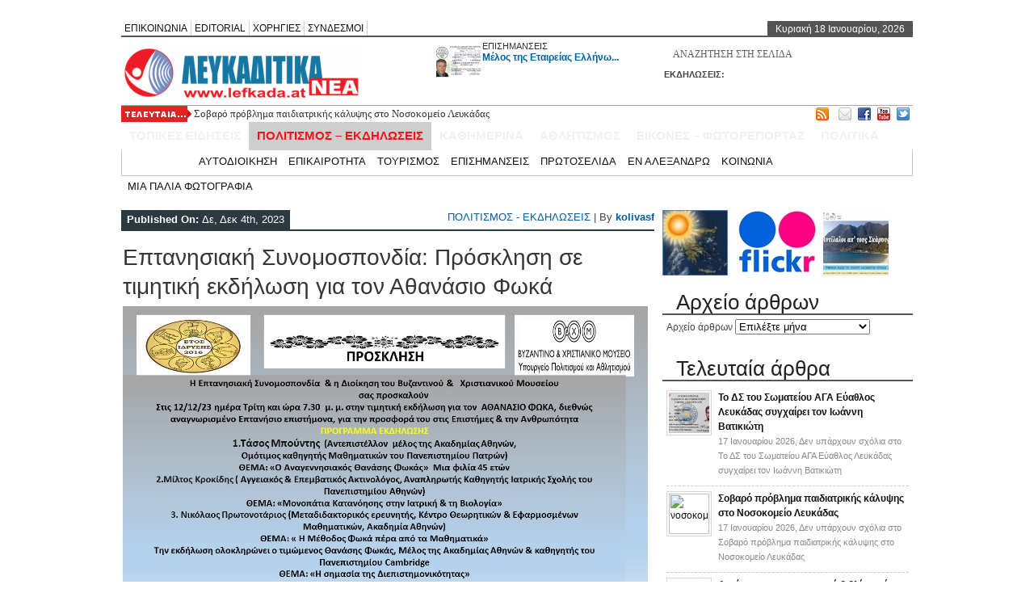

--- FILE ---
content_type: text/html; charset=UTF-8
request_url: http://www.kolivas.de/archives/499646
body_size: 34770
content:
﻿<!DOCTYPE html><html xmlns="http://www.w3.org/1999/xhtml" lang="el">
<head>	<meta charset="UTF-8" />
<!-- Mobile Specific Metas--> <meta name="viewport" content="width=device-width, initial-scale=1, maximum-scale=1">
 <title>Επτανησιακή Συνομοσπονδία: Πρόσκληση σε τιμητική εκδήλωση για τον Αθανάσιο Φωκά | Λευκαδίτικα Νέα - Lefkada News</title> 
<meta name="keywords" content="Λευκάδα, Λευκαδίτικα Νέα, Νέα της Λευκάδας, Ειδήσεις από τη Λευκάδα"/>
	<meta property="og:title" content="Επτανησιακή Συνομοσπονδία: Πρόσκληση σε τιμητική εκδήλωση για τον Αθανάσιο Φωκά" />
	<meta property="og:description" content="" />
	<meta property="og:type" content="" />
	<meta property="og:image" content="https://www.kolivas.de/wp-content/uploads/2023/12/ΠΡΟΣΚΛΗΣΗ-ΓΙΑ-ΘΑΝΑΣΗ-ΦΩΚΑ-2-198x112.jpg" />
         
        
           
        
	<link rel="stylesheet" href="http://www.kolivas.de/wp-content/themes/newspapertimes-single-pro-psd/style.css" type="text/css" media="screen"/>
    <link rel="shortcut icon" href=""/>
    <link rel="shortcut icon" href="" type="image/x-icon"/>
    <meta name="generator" content="Magazine3 Framework" />
	<!--[if IE]><script src="http://html5shiv.googlecode.com/svn/trunk/html5.js"></script><![endif]-->
	<link rel="alternate" type="application/rss+xml" title="Λευκαδίτικα Νέα – Lefkada News RSS Feed" href="https://www.kolivas.de/feed" />
	<link rel="pingback" href="http://www.kolivas.de/xmlrpc.php" />
 
    

 

     <style>#content .post {  border: none !important;} </style>  <style media="screen" type="text/css"> .custom1{border-top:3px solid #8400ff !important;} .custom1 a{color:#8400ff !important;} .custom2{border-top:3px solid #03968a !important;}  .custom2 a{color:#03968a !important}  .custom3{border-top:3px solid #6495ed !important;}  .custom3 a{color:#6495ed !important} .custom4{border-top:3px solid #21e617 !important;} .custom4 a{color:#21e617 !important} .custom5{border-top:3px solid #4682B4 !important;} .custom5 a{color:#4682B4 !important} .custom6{border-top:3px solid #008000 !important;} .custom6 a{color:#008000 !important} .custom7{border-top:3px solid #d1ce3a !important;} .custom7 a{color:#d1ce3a !important}    
.custom8{border-top:3px solid #16cc9f !important;} .custom8 a{color:#16cc9f !important} .custom9{border-top:3px solid #00bfff !important;} .custom9 a{color:#00bfff !important} .custom10{border-top:3px solid #800000 !important;} .custom10 a{color:#800000 !important} .custom11{border-top:3px solid #458B74 !important;} .custom11 a{color:#458B74 !important} .custom12{border-top:3px solid #8B7B8B !important;} .custom12 a{color:#8B7B8B !important}     </style>
 <link rel="canonical" href="https://www.kolivas.de/archives/499646" /> 


           
     
<!-- This site is optimized with the Yoast WordPress SEO plugin v1.1.5 - http://yoast.com/wordpress/seo/ -->
<link rel="canonical" href="https://www.kolivas.de/archives/499646" />
<!-- / Yoast WordPress SEO plugin. -->


<!-- All in One SEO Pack 2.2.5.1 by Michael Torbert of Semper Fi Web Design[220,337] -->
<link rel="author" href="http://admin" />
<meta name="description" itemprop="description" content="Η Επτανησιακή Συνομοσπονδία και η Διοίκηση του Βυζαντινού και Χριστιανικού Μουσείου σας προσκαλούν στην τιμητική εκδήλωση για τον Αθανάσιο Φωκά, διεθνώς" />

<link rel="canonical" href="https://www.kolivas.de/archives/499646" />
<!-- /all in one seo pack -->
<link rel="alternate" type="application/rss+xml" title="Κανάλι σχολίων Επτανησιακή Συνομοσπονδία: Πρόσκληση σε τιμητική εκδήλωση για τον Αθανάσιο Φωκά &raquo; Λευκαδίτικα Νέα - Lefkada News" href="https://www.kolivas.de/archives/499646/feed" />
		<script type="text/javascript">
			window._wpemojiSettings = {"baseUrl":"http:\/\/s.w.org\/images\/core\/emoji\/72x72\/","ext":".png","source":{"concatemoji":"http:\/\/www.kolivas.de\/wp-includes\/js\/wp-emoji-release.min.js?ver=4.3.34"}};
			!function(e,n,t){var a;function o(e){var t=n.createElement("canvas"),a=t.getContext&&t.getContext("2d");return!(!a||!a.fillText)&&(a.textBaseline="top",a.font="600 32px Arial","flag"===e?(a.fillText(String.fromCharCode(55356,56812,55356,56807),0,0),3e3<t.toDataURL().length):(a.fillText(String.fromCharCode(55357,56835),0,0),0!==a.getImageData(16,16,1,1).data[0]))}function i(e){var t=n.createElement("script");t.src=e,t.type="text/javascript",n.getElementsByTagName("head")[0].appendChild(t)}t.supports={simple:o("simple"),flag:o("flag")},t.DOMReady=!1,t.readyCallback=function(){t.DOMReady=!0},t.supports.simple&&t.supports.flag||(a=function(){t.readyCallback()},n.addEventListener?(n.addEventListener("DOMContentLoaded",a,!1),e.addEventListener("load",a,!1)):(e.attachEvent("onload",a),n.attachEvent("onreadystatechange",function(){"complete"===n.readyState&&t.readyCallback()})),(a=t.source||{}).concatemoji?i(a.concatemoji):a.wpemoji&&a.twemoji&&(i(a.twemoji),i(a.wpemoji)))}(window,document,window._wpemojiSettings);
		</script>
		<style type="text/css">
img.wp-smiley,
img.emoji {
	display: inline !important;
	border: none !important;
	box-shadow: none !important;
	height: 1em !important;
	width: 1em !important;
	margin: 0 .07em !important;
	vertical-align: -0.1em !important;
	background: none !important;
	padding: 0 !important;
}
</style>
<link rel='stylesheet' id='NextGEN-css'  href='http://www.kolivas.de/wp-content/plugins/nextgen-gallery/css/nggallery.css?ver=1.0.0' type='text/css' media='screen' />
<link rel='stylesheet' id='shutter-css'  href='http://www.kolivas.de/wp-content/plugins/nextgen-gallery/shutter/shutter-reloaded.css?ver=1.3.4' type='text/css' media='screen' />
<link rel='stylesheet' id='jetpack_css-css'  href='http://www.kolivas.de/wp-content/plugins/jetpack/css/jetpack.css?ver=3.3.6' type='text/css' media='all' />
<script type='text/javascript' src='http://ajax.googleapis.com/ajax/libs/jquery/1.7.1/jquery.min.js?ver=4.3.34'></script>
<script type='text/javascript'>
/* <![CDATA[ */
var shutterSettings = {"msgLoading":"L O A D I N G","msgClose":"Click to Close","imageCount":"1"};
/* ]]> */
</script>
<script type='text/javascript' src='http://www.kolivas.de/wp-content/plugins/nextgen-gallery/shutter/shutter-reloaded.js?ver=1.3.3'></script>
<script type='text/javascript' src='http://www.kolivas.de/wp-content/plugins/nextgen-gallery/js/jquery.cycle.all.min.js?ver=2.9995'></script>
<script type='text/javascript' src='http://www.kolivas.de/wp-content/plugins/nextgen-gallery/js/ngg.slideshow.min.js?ver=1.06'></script>
<script type='text/javascript' src='http://www.kolivas.de/wp-content/themes/newspapertimes-single-pro-psd/js/slides.min.jquery.js?ver=4.3.34'></script>
<script type='text/javascript' src='http://www.kolivas.de/wp-content/themes/newspapertimes-single-pro-psd/js/ticker.js?ver=4.3.34'></script>
<script type='text/javascript' src='http://www.kolivas.de/wp-content/themes/newspapertimes-single-pro-psd/js/tabticker.js?ver=4.3.34'></script>
<link rel="EditURI" type="application/rsd+xml" title="RSD" href="http://www.kolivas.de/xmlrpc.php?rsd" />
<link rel="wlwmanifest" type="application/wlwmanifest+xml" href="http://www.kolivas.de/wp-includes/wlwmanifest.xml" /> 
<meta name="generator" content="WordPress 4.3.34" />
<link rel='shortlink' href='https://www.kolivas.de/?p=499646' />
<!-- <meta name="NextGEN" version="1.9.13" /> -->

<!-- BEGIN GADWP v4.4.2 Universal Tracking - https://deconf.com/google-analytics-dashboard-wordpress/ -->
<script>
  (function(i,s,o,g,r,a,m){i['GoogleAnalyticsObject']=r;i[r]=i[r]||function(){
  (i[r].q=i[r].q||[]).push(arguments)},i[r].l=1*new Date();a=s.createElement(o),
  m=s.getElementsByTagName(o)[0];a.async=1;a.src=g;m.parentNode.insertBefore(a,m)
  })(window,document,'script','//www.google-analytics.com/analytics.js','ga');
  ga('create', 'UA-39046178-1', 'auto');
  ga('send', 'pageview');
</script>
<!-- END GADWP Universal Tracking -->

<style type='text/css'>img#wpstats{display:none}</style><style type="text/css" id="custom-background-css">
body.custom-background { background-image: url('http://www.kolivas.de/wp-content/uploads/2015/09/light_background_for_web_sites-225x225.jpg'); background-repeat: repeat; background-position: top left; background-attachment: fixed; }
</style>
       
</head> <body class="single single-post postid-499646 single-format-standard custom-background"><div class="top1"><a name="top"></a></div> 
   
     <div class="ad9"></div> 
<div id="wrapper"> 
    <div id="header">
    <div id="topheaderbar">
        <div id="topheaderbar-l">
        <div id="topnavigation">
                  <div id="nav"><div id="menu"><ul><div class="menu-header"><ul id="menu-%cf%83%ce%b5%ce%bb%ce%b9%ce%b4%ce%b5%cf%83" class="menu"><li id="menu-item-112633" class="menu-item menu-item-type-post_type menu-item-object-page menu-item-112633"><a href="https://www.kolivas.de/%ce%b1%cf%81%cf%87%ce%b5%ce%af%ce%bf">ΕΠΙΚΟΙΝΩΝΙΑ</a></li>
<li id="menu-item-112634" class="menu-item menu-item-type-post_type menu-item-object-page menu-item-112634"><a href="https://www.kolivas.de/about">EDITORIAL</a></li>
<li id="menu-item-112631" class="menu-item menu-item-type-post_type menu-item-object-page menu-item-112631"><a href="https://www.kolivas.de/%cf%88%ce%b7%cf%86%ce%bf%cf%86%ce%bf%cf%81%ce%b9%ce%b5%cf%83">ΧΟΡΗΓΙΕΣ</a></li>
<li id="menu-item-112632" class="menu-item menu-item-type-post_type menu-item-object-page menu-item-112632"><a href="https://www.kolivas.de/%cf%83%cf%8d%ce%bd%ce%b4%ce%b5%cf%83%ce%bc%ce%bf%ce%b9">ΣΥΝΔΕΣΜΟΙ</a></li>
</ul></div></ul></div></div>
          </div>
        </div>
        <div id="topheaderbar-r">Κυριακή 18 Ιανουαρίου, 2026</div>
        <div class="cb"></div>
    </div>	    
    <div id="header2">
    <div id="logoleft"><a href="https://www.kolivas.de"><img src="http://www.kolivas.de/fotos/logo_lefkaditika_nea.png" alt="" /></a></div>
   
   
        <div id="logoright">
    <div id="logoright-left">
    <div id="logoright-left-cat">
    <div id="logoright-left-cat-wrapper">
    <div id="logoright-left-cat-wrapper-title"></div>    
      
   
    <div id="logoright-left-cat-wrapper-left"> 
    
                    
                
                          <a href="https://www.kolivas.de/archives/565467"><img width="55" height="45" src="https://www.kolivas.de/wp-content/uploads/2026/01/thidoris_georgakis-55x45.png" class="attachment-singlegalthumb wp-post-image" alt="thidoris_georgakis" /></a>
              
            
           
            

             

    </div>
    <div id="logoright-left-cat-wrapper-right"><div id="logoright-left-cat-wrapper-right-cattitle"><a href="https://www.kolivas.de/archives/category/%ce%b5%cf%80%ce%b9%cf%83%ce%b7%ce%bc%ce%b1%ce%bd%cf%83%ce%b5%ce%b9%cf%83" rel="category tag">ΕΠΙΣΗΜΑΝΣΕΙΣ</a></div><h2><a href="https://www.kolivas.de/archives/565467" title="Μέλος της Εταιρείας Ελλήνων Λογοτεχνών   ο Θ.  Γεωργάκης">Μέλος της Εταιρείας Ελλήνω...</a></h2></div>
      
    <div class="cb"></div>
    </div>
    </div>
    </div>
    <div id="logoright-right">
    <div id="logoright-right-search"><form method="get" id="footersearch1" action="https://www.kolivas.de/">
<input type="text" name="s" value=" ΑΝΑΖΗΤΗΣΗ ΣΤΗ ΣΕΛΙΔΑ" onblur="if(this.value=='') this.value=' ΑΝΑΖΗΤΗΣΗ ΣΤΗ ΣΕΛΙΔΑ';" onfocus="if(this.value==' ΑΝΑΖΗΤΗΣΗ ΣΤΗ ΣΕΛΙΔΑ') this.value='';" id="s2" />
			<input type="submit" value=" " id="searchsubmit" />
		   </form></div>
    <div id="logoright-right-trending"><ul>
    <li><b>ΕΚΔΗΛΩΣΕΙΣ:</b></li>
     
         


     
         


     
         


     
         


     
         


     
         


     
         


     
         


     
         
        </ul></div>
    </div>
    <div class="cb"></div>
    </div>
     
          
    
    
    <div class="cb"></div>
    </div> 
   

    <div id="header3">
    <div id="header3-1">
    <div id="header3-1-left">
    <div id="header3-1-left-tickerimg"><img src="http://www.kolivas.de/wp-content/themes/newspapertimes-single-pro-psd/images/headlines.png" alt="Headlines" /></div>
    <div id="header3-1-left-ticker">
	 	<ul id="once">
   <li><a href="https://www.kolivas.de/archives/565643" rel="bookmark" title="Permanent Link: Το ΔΣ του Σωματείου ΑΓΑ Εύαθλος Λευκάδας συγχαίρει τον Ιωάννη Βατικιώτη">Το ΔΣ του Σωματείου ΑΓΑ Εύαθλος Λευκάδας συγχαίρει τον Ιωάννη Βατικιώτη</a></li>    <li><a href="https://www.kolivas.de/archives/565637" rel="bookmark" title="Permanent Link: Σοβαρό πρόβλημα παιδιατρικής κάλυψης στο Νοσοκομείο Λευκάδας">Σοβαρό πρόβλημα παιδιατρικής κάλυψης στο Νοσοκομείο Λευκάδας</a></li>    <li><a href="https://www.kolivas.de/archives/565630" rel="bookmark" title="Permanent Link: Αφιέρωμα στο αστυνομικό βιβλίο από τη Λέσχη Ανάγνωσης της Δημόσιας Βιβλιοθήκης  Λευκάδας">Αφιέρωμα στο αστυνομικό βιβλίο από τη Λέσχη Ανάγνωσης της Δημόσιας Βιβλιοθήκης  Λευκάδας</a></li>    <li><a href="https://www.kolivas.de/archives/565626" rel="bookmark" title="Permanent Link: Πέθανε σε ηλικία 104 ετών ο Λάκης Κολυβάς (Μπερδεμπές)">Πέθανε σε ηλικία 104 ετών ο Λάκης Κολυβάς (Μπερδεμπές)</a></li>    <li><a href="https://www.kolivas.de/archives/565614" rel="bookmark" title="Permanent Link: Εκδρομή στα Ιωάννινα και κοπή πίτας στη Στοά Λούλη από τους συνταξιούχους ΙΚΑ Λευκάδας">Εκδρομή στα Ιωάννινα και κοπή πίτας στη Στοά Λούλη από τους συνταξιούχους ΙΚΑ Λευκάδας</a></li> 	</ul>
		</div>
    <div class="cb"></div>
    </div>
    <div id="header3-1-right">
    <ul>
<li style="margin-left: 2px;"><a href="http://feeds.feedburner.com/lefkaditikanea" target="_blank"><img src="http://www.kolivas.de/wp-content/themes/newspapertimes-single-pro-psd/images/rss.png" /></a></li> 
<li style="margin-left: 8px;"><a href="http://feedburner.google.com/fb/a/mailverify?uri=lefkaditikanea&loc=en_US" target="_blank"><img src="http://www.kolivas.de/wp-content/themes/newspapertimes-single-pro-psd/images/email.png" /></a></li> 
   
  <li><a href="https://www.facebook.com/groups/lefkaditikanea" target="_blank"><img src="http://www.kolivas.de/wp-content/themes/newspapertimes-single-pro-psd/images/facebook.png" /></a> </li>            <li><a href="http://www.youtube.com/user/kolivasf" target="_blank"><img src="http://www.kolivas.de/wp-content/themes/newspapertimes-single-pro-psd/images/youtube.png" /></a> </li>  <li><a href="https://x.com/lefkadanews" target="_blank"><img src="http://www.kolivas.de/wp-content/themes/newspapertimes-single-pro-psd/images/twitter.png" /></a> </li>                    </ul> 
    </div>
    <div class="cb"></div>
    </div>
    
    <div id="header3-2">
     
    <div id="menu2"><ul><div class="menu-header"><ul id="menu-k%ce%b1%cf%84%ce%b7%ce%b3%ce%bf%cf%81%ce%b9%ce%b5%cf%83" class="menu"><li id="menu-item-117823" class="menu-item menu-item-type-taxonomy menu-item-object-category menu-item-117823"><a href="https://www.kolivas.de/archives/category/topikes_eidiseis">ΤΟΠΙΚΕΣ ΕΙΔΗΣΕΙΣ</a></li>
<li id="menu-item-112623" class="menu-item menu-item-type-taxonomy menu-item-object-category current-post-ancestor current-menu-parent current-post-parent menu-item-112623"><a href="https://www.kolivas.de/archives/category/politismos-ekdiloseis">ΠΟΛΙΤΙΣΜΟΣ – ΕΚΔΗΛΩΣΕΙΣ</a></li>
<li id="menu-item-113785" class="menu-item menu-item-type-taxonomy menu-item-object-category menu-item-113785"><a href="https://www.kolivas.de/archives/category/kathimerina">ΚΑΘΗΜΕΡΙΝΑ</a></li>
<li id="menu-item-112661" class="menu-item menu-item-type-taxonomy menu-item-object-category menu-item-112661"><a href="https://www.kolivas.de/archives/category/athlitismos">ΑΘΛΗΤΙΣΜΟΣ</a></li>
<li id="menu-item-113786" class="menu-item menu-item-type-taxonomy menu-item-object-category menu-item-113786"><a href="https://www.kolivas.de/archives/category/%ce%b5%ce%b9%ce%ba%ce%bf%ce%bd%ce%b5%cf%83-%cf%86%cf%89%cf%84%ce%bf%cf%81%ce%b5%cf%80%ce%bf%cf%81%cf%84%ce%b1%ce%b6">ΕΙΚΟΝΕΣ – ΦΩΤΟΡΕΠΟΡΤΑΖ</a></li>
<li id="menu-item-112622" class="menu-item menu-item-type-taxonomy menu-item-object-category menu-item-112622"><a href="https://www.kolivas.de/archives/category/politika">ΠΟΛΙΤΙΚΑ</a></li>
</ul></div></ul></div>
         <div id="menu3"><ul>
<li id="current-home-nav" style="float:left"><a href="https://www.kolivas.de">Αρχική</a></li>
<div class="menu-header"><ul id="menu-%ce%ba%ce%b1%cf%84%ce%b7%ce%b3%ce%bf%cf%81%ce%b9%ce%b5%cf%83-2" class="menu"><li id="menu-item-113787" class="menu-item menu-item-type-taxonomy menu-item-object-category menu-item-113787"><a href="https://www.kolivas.de/archives/category/%ce%b1%cf%85%cf%84%ce%bf%ce%b4%ce%b9%ce%bf%ce%b9%ce%ba%ce%b7%cf%83%ce%b7">ΑΥΤΟΔΙΟΙΚΗΣΗ</a></li>
<li id="menu-item-305578" class="menu-item menu-item-type-taxonomy menu-item-object-category menu-item-305578"><a href="https://www.kolivas.de/archives/category/%ce%b5%cf%80%ce%b9%ce%ba%ce%b1%ce%b9%cf%81%ce%bf%cf%84%ce%b7%cf%84%ce%b1">ΕΠΙΚΑΙΡΟΤΗΤΑ</a></li>
<li id="menu-item-112665" class="menu-item menu-item-type-taxonomy menu-item-object-category menu-item-112665"><a href="https://www.kolivas.de/archives/category/tourismos">ΤΟΥΡΙΣΜΟΣ</a></li>
<li id="menu-item-196655" class="menu-item menu-item-type-taxonomy menu-item-object-category menu-item-196655"><a href="https://www.kolivas.de/archives/category/%ce%b5%cf%80%ce%b9%cf%83%ce%b7%ce%bc%ce%b1%ce%bd%cf%83%ce%b5%ce%b9%cf%83">ΕΠΙΣΗΜΑΝΣΕΙΣ</a></li>
<li id="menu-item-305848" class="menu-item menu-item-type-taxonomy menu-item-object-category menu-item-305848"><a href="https://www.kolivas.de/archives/category/protoselida">ΠΡΩΤΟΣΕΛΙΔΑ</a></li>
<li id="menu-item-305850" class="menu-item menu-item-type-taxonomy menu-item-object-category menu-item-305850"><a href="https://www.kolivas.de/archives/category/%ce%b5%ce%bd-%ce%b1%ce%bb%ce%b5%ce%be%ce%b1%ce%bd%ce%b4%cf%81%cf%89">ΕΝ ΑΛΕΞΑΝΔΡΩ</a></li>
<li id="menu-item-305851" class="menu-item menu-item-type-taxonomy menu-item-object-category menu-item-305851"><a href="https://www.kolivas.de/archives/category/koinonia">ΚΟΙΝΩΝΙΑ</a></li>
<li id="menu-item-361402" class="menu-item menu-item-type-taxonomy menu-item-object-category menu-item-361402"><a href="https://www.kolivas.de/archives/category/%ce%bc%ce%b9%ce%b1-%cf%80%ce%b1%ce%bb%ce%b9%ce%b1-%cf%86%cf%89%cf%84%ce%bf%ce%b3%cf%81%ce%b1%cf%86%ce%b9%ce%b1">ΜΙΑ ΠΑΛΙΑ ΦΩΤΟΓΡΑΦΙΑ</a></li>
</ul></div></ul></div>
       </div>
    <div class="cb"></div>
    </div>
  	</div>
    <div id="section">
 
      <div id="column-wrap">
 <div id="headgal">
 
<div id="main-content"> 

 <div id="content" style="padding-right:0 !important;">  <div id="homepost">	



	

<div id="datemeta">
<div id="datemeta_l"><b>Published On:</b> Δε, Δεκ 4th, 2023 </div>
<div id="datemeta_r"><a href="https://www.kolivas.de/archives/category/politismos-ekdiloseis" rel="category tag">ΠΟΛΙΤΙΣΜΟΣ - ΕΚΔΗΛΩΣΕΙΣ</a> | By <b><a href="https://www.kolivas.de/archives/author/admin" title="View all posts by kolivasf">kolivasf </a></b>    </div>
<div class="cb"></div>
</div>




		<div class="post">



			<h1 class="posttitle">  Επτανησιακή Συνομοσπονδία: Πρόσκληση σε τιμητική εκδήλωση για τον Αθανάσιο Φωκά</h1>
 


              
  
     
			<div class="entry">

 			  <p><a href="http://www.kolivas.de/wp-content/uploads/2023/12/ΠΡΟΣΚΛΗΣΗ-ΓΙΑ-ΘΑΝΑΣΗ-ΦΩΚΑ-.jpg"><img src="http://www.kolivas.de/wp-content/uploads/2023/12/ΠΡΟΣΚΛΗΣΗ-ΓΙΑ-ΘΑΝΑΣΗ-ΦΩΚΑ-.jpg" alt="ΠΡΟΣΚΛΗΣΗ ΓΙΑ ΘΑΝΑΣΗ ΦΩΚΑ" width="650" height="366" class="aligncenter size-full wp-image-499647" /></a></p>
<p>Η Επτανησιακή Συνομοσπονδία και η Διοίκηση του Βυζαντινού και Χριστιανικού Μουσείου σας προσκαλούν στην τιμητική εκδήλωση για τον Αθανάσιο Φωκά, διεθνώς αναγνωρισμένο Επτανήσιο επιστήμονα, για την προσφορά του στις επιστήμες και την ανθρωπότητα, που θα πραγματοποιηθεί την <strong>Τρίτη 12 Δεκέμβρη</strong>, στις <strong>7:30 μ.μ.</strong>. </p>



			</div>
 	</div>



	
	<center style="font-weight: bold;"></center>		
 
  
      



      



 

<div id="related" class="clearfix">

 


<div id="relatednews"><div id="relatednewsh2">Σχετικά άρθρα</div>
<div style="float:right;height:19px;margin-right:10px;">
<!-- AddThis Button BEGIN -->
<div class="addthis_toolbox addthis_default_style ">
<a class="addthis_button_facebook_like" fb:like:layout="button_count"></a>
 <a class="addthis_button_google_plusone" g:plusone:size="medium"></a>
<a class="addthis_button_tweet"></a>
<a class="addthis_counter addthis_pill_style"></a>
</div>
<script type="text/javascript" src="http://s7.addthis.com/js/250/addthis_widget.js"></script>
<!-- AddThis Button END -->
</div>
<div class="cb"></div></div>

	
		<div class="related">

 	<div class="relatedpost">
    
                          <a href="https://www.kolivas.de/archives/565630"><img width="150" height="113" src="https://www.kolivas.de/wp-content/uploads/2026/01/vivliothiki-2-150x113.png" class="attachment-relatedimg wp-post-image" alt="vivliothiki 2" /></a>
              
            
           
            

             
  
				<h3><a href="https://www.kolivas.de/archives/565630" rel="bookmark" title="Αφιέρωμα στο αστυνομικό βιβλίο από τη Λέσχη Ανάγνωσης της Δημόσιας Βιβλιοθήκης  Λευκάδας">Αφιέρωμα στο αστυνομικό βιβλίο από τη Λέσχη Ανάγνωσης της Δημόσιας Βιβλιοθήκης  Λευκάδας</a></h3>



				 



			</div>







		</div> 


	



	
		<div class="related">

 	<div class="relatedpost">
    
                          <a href="https://www.kolivas.de/archives/565600"><img width="150" height="125" src="https://www.kolivas.de/wp-content/uploads/2026/01/sb0pwlZg-2-150x125.jpeg" class="attachment-relatedimg wp-post-image" alt="sb0pwlZg 2" /></a>
              
            
           
            

             
  
				<h3><a href="https://www.kolivas.de/archives/565600" rel="bookmark" title="Η ΣΤ΄ τάξη του Δημοτικού Σχολείου Λυγιάς στο 2ο Μαθητικό Συνέδριο «Από τη Μυθολογία στο Διάστημα»">Η ΣΤ΄ τάξη του Δημοτικού Σχολείου Λυγιάς στο 2ο Μαθητικό Συνέδριο «Από τη Μυθολογία στο Διάστημα»</a></h3>



				 



			</div>







		</div> 


	



	
		<div class="related">

 	<div class="relatedpost">
    
                          <a href="https://www.kolivas.de/archives/565563"><img width="150" height="112" src="https://www.kolivas.de/wp-content/uploads/2026/01/melpo-zarokosta-2-150x112.jpg" class="attachment-relatedimg wp-post-image" alt="melpo-zarokosta 2" /></a>
              
            
           
            

             
  
				<h3><a href="https://www.kolivas.de/archives/565563" rel="bookmark" title="Έφυγε από τη ζωή η γνωστή ηθοποιός, στιχουργός, μεταφράστρια και συγγραφέας Μέλπω Ζαρόκωστα">Έφυγε από τη ζωή η γνωστή ηθοποιός, στιχουργός, μεταφράστρια και συγγραφέας Μέλπω Ζαρόκωστα</a></h3>



				 



			</div>







		</div> 


	



	
		<div class="related">

 	<div class="relatedpost">
    
                          <a href="https://www.kolivas.de/archives/565556"><img width="150" height="117" src="https://www.kolivas.de/wp-content/uploads/2026/01/orfeas_lefkada1-2-150x117.jpg" class="attachment-relatedimg wp-post-image" alt="orfeas_lefkada1 2" /></a>
              
            
           
            

             
  
				<h3><a href="https://www.kolivas.de/archives/565556" rel="bookmark" title="Ευχαριστήρια επιστολή του «Ορφέα» στις κ. Άννα &amp; Μαριάννα Μωραΐτη">Ευχαριστήρια επιστολή του «Ορφέα» στις κ. Άννα &amp; Μαριάννα Μωραΐτη</a></h3>



				 



			</div>







		</div> 


	



	<div class="cb"></div>







</div> 



 	

<div id="comment_wrapper">

		﻿<!-- You can start editing here. --> 
<div class="comments-box"> <a name="comments" id="comments"></a>
      <!-- If comments are open, but there are no comments. -->
         	 
  <div id="respond">     
    <h2 style="margin-top: 8px;">Αφήστε το σχόλιό σας</h2>
    <div class="cancel-comment-reply"> <small>
      <a rel="nofollow" id="cancel-comment-reply-link" href="/archives/499646#respond" style="display:none;">Κάντε κλικ για να ακυρώσετε το σχόλιο.</a>      </small> </div>
        <form action="https://www.kolivas.de/wp-comments-post.php" method="post" id="commentform">
            <p>     <input class="author" type="text" value="Your Name..." onclick="this.value='';" name="author" id="author" size="22" tabindex="1"/>
        <label for="author"><small>
        (Required)        </small></label>  </p>    <p>
        <input class="email" type="text" value="Your Email..." onclick="this.value='';" name="email" id="email" size="22" tabindex="2"/>
        <label for="email"><small>(Will not be published)
         (Required)        </small></label>
      </p>
      <p>
        <input class="url" type="text" value="Your Website..." onclick="this.value='';" name="url" id="url" size="22" tabindex="3"/>
        <label for="url"><small>(Optional)</small></label>
      </p>
            <p>
        <textarea name="comment" id="comment" tabindex="4"></textarea>
      </p>        <p><small><strong>XHTML:</strong> You can use these html tags: <code>&lt;a href=&quot;&quot; title=&quot;&quot;&gt; &lt;abbr title=&quot;&quot;&gt; &lt;acronym title=&quot;&quot;&gt; &lt;b&gt; &lt;blockquote cite=&quot;&quot;&gt; &lt;cite&gt; &lt;code&gt; &lt;del datetime=&quot;&quot;&gt; &lt;em&gt; &lt;i&gt; &lt;q cite=&quot;&quot;&gt; &lt;s&gt; &lt;strike&gt; &lt;strong&gt; </code></small></p>
      <p>        <input class="submit" name="submit" type="submit" id="submit" tabindex="5" value="Αποστολή σχολίου" />
        <input type='hidden' name='comment_post_ID' value='499646' id='comment_post_ID' />
<input type='hidden' name='comment_parent' id='comment_parent' value='0' />
      </p>
      <p style="display: none;"><input type="hidden" id="akismet_comment_nonce" name="akismet_comment_nonce" value="34e2b9aafd" /></p><p style="display: none;"><input type="hidden" id="ak_js" name="ak_js" value="151"/></p>    </form>
      </div>
  </div></div>




</div> </div><div>

 </div>   </div>  
 


     </div>
   <div id="aside">
      
    <a href=" http://freemeteo.com/default.asp?pid=15&la=2&gid=256418" target="_blank"><img src="http://www.kolivas.de/fotos/wetter_2.jpg" alt="" title="" /></a>  



 <a href="https://www.flickr.com/photos/150117772@N02/albums" target="_blank"><img src="http://www.kolivas.de/wp-content/uploads/2024/10/flicr.jpg" alt="" title="" /></a>  

<a href="https://www.kolivas.de/archives/559418"><img src="http://www.kolivas.de/wp-content/uploads/2020/02/antilaloi_skaron.jpg" alt="" title="" /></a>  <div style="margin-top: 10px;"></div> 

			<div id="sidebar">
<div class="section widget_archive"><div id="sidebartitlewrapper"><h3><span>Αρχείο άρθρων</span></h3></div><div class="sectioncont">		<label class="screen-reader-text" for="archives-dropdown-4">Αρχείο άρθρων</label>
		<select id="archives-dropdown-4" name="archive-dropdown" onchange='document.location.href=this.options[this.selectedIndex].value;'>
			
			<option value="">Επιλέξτε μήνα</option>
				<option value='https://www.kolivas.de/archives/date/2026/01'> Ιανουαρίου 2026 &nbsp;(217)</option>
	<option value='https://www.kolivas.de/archives/date/2025/12'> Δεκεμβρίου 2025 &nbsp;(421)</option>
	<option value='https://www.kolivas.de/archives/date/2025/11'> Νοεμβρίου 2025 &nbsp;(384)</option>
	<option value='https://www.kolivas.de/archives/date/2025/10'> Οκτωβρίου 2025 &nbsp;(361)</option>
	<option value='https://www.kolivas.de/archives/date/2025/09'> Σεπτεμβρίου 2025 &nbsp;(405)</option>
	<option value='https://www.kolivas.de/archives/date/2025/08'> Αυγούστου 2025 &nbsp;(403)</option>
	<option value='https://www.kolivas.de/archives/date/2025/07'> Ιουλίου 2025 &nbsp;(460)</option>
	<option value='https://www.kolivas.de/archives/date/2025/06'> Ιουνίου 2025 &nbsp;(438)</option>
	<option value='https://www.kolivas.de/archives/date/2025/05'> Μαΐου 2025 &nbsp;(435)</option>
	<option value='https://www.kolivas.de/archives/date/2025/04'> Απριλίου 2025 &nbsp;(374)</option>
	<option value='https://www.kolivas.de/archives/date/2025/03'> Μαρτίου 2025 &nbsp;(455)</option>
	<option value='https://www.kolivas.de/archives/date/2025/02'> Φεβρουαρίου 2025 &nbsp;(462)</option>
	<option value='https://www.kolivas.de/archives/date/2025/01'> Ιανουαρίου 2025 &nbsp;(476)</option>
	<option value='https://www.kolivas.de/archives/date/2024/12'> Δεκεμβρίου 2024 &nbsp;(405)</option>
	<option value='https://www.kolivas.de/archives/date/2024/11'> Νοεμβρίου 2024 &nbsp;(345)</option>
	<option value='https://www.kolivas.de/archives/date/2024/10'> Οκτωβρίου 2024 &nbsp;(420)</option>
	<option value='https://www.kolivas.de/archives/date/2024/09'> Σεπτεμβρίου 2024 &nbsp;(473)</option>
	<option value='https://www.kolivas.de/archives/date/2024/08'> Αυγούστου 2024 &nbsp;(474)</option>
	<option value='https://www.kolivas.de/archives/date/2024/07'> Ιουλίου 2024 &nbsp;(484)</option>
	<option value='https://www.kolivas.de/archives/date/2024/06'> Ιουνίου 2024 &nbsp;(414)</option>
	<option value='https://www.kolivas.de/archives/date/2024/05'> Μαΐου 2024 &nbsp;(416)</option>
	<option value='https://www.kolivas.de/archives/date/2024/04'> Απριλίου 2024 &nbsp;(478)</option>
	<option value='https://www.kolivas.de/archives/date/2024/03'> Μαρτίου 2024 &nbsp;(408)</option>
	<option value='https://www.kolivas.de/archives/date/2024/02'> Φεβρουαρίου 2024 &nbsp;(455)</option>
	<option value='https://www.kolivas.de/archives/date/2024/01'> Ιανουαρίου 2024 &nbsp;(449)</option>
	<option value='https://www.kolivas.de/archives/date/2023/12'> Δεκεμβρίου 2023 &nbsp;(425)</option>
	<option value='https://www.kolivas.de/archives/date/2023/11'> Νοεμβρίου 2023 &nbsp;(443)</option>
	<option value='https://www.kolivas.de/archives/date/2023/10'> Οκτωβρίου 2023 &nbsp;(458)</option>
	<option value='https://www.kolivas.de/archives/date/2023/09'> Σεπτεμβρίου 2023 &nbsp;(527)</option>
	<option value='https://www.kolivas.de/archives/date/2023/08'> Αυγούστου 2023 &nbsp;(495)</option>
	<option value='https://www.kolivas.de/archives/date/2023/07'> Ιουλίου 2023 &nbsp;(477)</option>
	<option value='https://www.kolivas.de/archives/date/2023/06'> Ιουνίου 2023 &nbsp;(458)</option>
	<option value='https://www.kolivas.de/archives/date/2023/05'> Μαΐου 2023 &nbsp;(511)</option>
	<option value='https://www.kolivas.de/archives/date/2023/04'> Απριλίου 2023 &nbsp;(454)</option>
	<option value='https://www.kolivas.de/archives/date/2023/03'> Μαρτίου 2023 &nbsp;(532)</option>
	<option value='https://www.kolivas.de/archives/date/2023/02'> Φεβρουαρίου 2023 &nbsp;(458)</option>
	<option value='https://www.kolivas.de/archives/date/2023/01'> Ιανουαρίου 2023 &nbsp;(440)</option>
	<option value='https://www.kolivas.de/archives/date/2022/12'> Δεκεμβρίου 2022 &nbsp;(463)</option>
	<option value='https://www.kolivas.de/archives/date/2022/11'> Νοεμβρίου 2022 &nbsp;(471)</option>
	<option value='https://www.kolivas.de/archives/date/2022/10'> Οκτωβρίου 2022 &nbsp;(446)</option>
	<option value='https://www.kolivas.de/archives/date/2022/09'> Σεπτεμβρίου 2022 &nbsp;(416)</option>
	<option value='https://www.kolivas.de/archives/date/2022/08'> Αυγούστου 2022 &nbsp;(417)</option>
	<option value='https://www.kolivas.de/archives/date/2022/07'> Ιουλίου 2022 &nbsp;(357)</option>
	<option value='https://www.kolivas.de/archives/date/2022/06'> Ιουνίου 2022 &nbsp;(326)</option>
	<option value='https://www.kolivas.de/archives/date/2022/05'> Μαΐου 2022 &nbsp;(459)</option>
	<option value='https://www.kolivas.de/archives/date/2022/04'> Απριλίου 2022 &nbsp;(484)</option>
	<option value='https://www.kolivas.de/archives/date/2022/03'> Μαρτίου 2022 &nbsp;(622)</option>
	<option value='https://www.kolivas.de/archives/date/2022/02'> Φεβρουαρίου 2022 &nbsp;(596)</option>
	<option value='https://www.kolivas.de/archives/date/2022/01'> Ιανουαρίου 2022 &nbsp;(597)</option>
	<option value='https://www.kolivas.de/archives/date/2021/12'> Δεκεμβρίου 2021 &nbsp;(601)</option>
	<option value='https://www.kolivas.de/archives/date/2021/11'> Νοεμβρίου 2021 &nbsp;(525)</option>
	<option value='https://www.kolivas.de/archives/date/2021/10'> Οκτωβρίου 2021 &nbsp;(527)</option>
	<option value='https://www.kolivas.de/archives/date/2021/09'> Σεπτεμβρίου 2021 &nbsp;(515)</option>
	<option value='https://www.kolivas.de/archives/date/2021/08'> Αυγούστου 2021 &nbsp;(639)</option>
	<option value='https://www.kolivas.de/archives/date/2021/07'> Ιουλίου 2021 &nbsp;(542)</option>
	<option value='https://www.kolivas.de/archives/date/2021/06'> Ιουνίου 2021 &nbsp;(501)</option>
	<option value='https://www.kolivas.de/archives/date/2021/05'> Μαΐου 2021 &nbsp;(526)</option>
	<option value='https://www.kolivas.de/archives/date/2021/04'> Απριλίου 2021 &nbsp;(526)</option>
	<option value='https://www.kolivas.de/archives/date/2021/03'> Μαρτίου 2021 &nbsp;(636)</option>
	<option value='https://www.kolivas.de/archives/date/2021/02'> Φεβρουαρίου 2021 &nbsp;(500)</option>
	<option value='https://www.kolivas.de/archives/date/2021/01'> Ιανουαρίου 2021 &nbsp;(534)</option>
	<option value='https://www.kolivas.de/archives/date/2020/12'> Δεκεμβρίου 2020 &nbsp;(555)</option>
	<option value='https://www.kolivas.de/archives/date/2020/11'> Νοεμβρίου 2020 &nbsp;(447)</option>
	<option value='https://www.kolivas.de/archives/date/2020/10'> Οκτωβρίου 2020 &nbsp;(380)</option>
	<option value='https://www.kolivas.de/archives/date/2020/09'> Σεπτεμβρίου 2020 &nbsp;(545)</option>
	<option value='https://www.kolivas.de/archives/date/2020/08'> Αυγούστου 2020 &nbsp;(512)</option>
	<option value='https://www.kolivas.de/archives/date/2020/07'> Ιουλίου 2020 &nbsp;(517)</option>
	<option value='https://www.kolivas.de/archives/date/2020/06'> Ιουνίου 2020 &nbsp;(458)</option>
	<option value='https://www.kolivas.de/archives/date/2020/05'> Μαΐου 2020 &nbsp;(464)</option>
	<option value='https://www.kolivas.de/archives/date/2020/04'> Απριλίου 2020 &nbsp;(565)</option>
	<option value='https://www.kolivas.de/archives/date/2020/03'> Μαρτίου 2020 &nbsp;(691)</option>
	<option value='https://www.kolivas.de/archives/date/2020/02'> Φεβρουαρίου 2020 &nbsp;(541)</option>
	<option value='https://www.kolivas.de/archives/date/2020/01'> Ιανουαρίου 2020 &nbsp;(531)</option>
	<option value='https://www.kolivas.de/archives/date/2019/12'> Δεκεμβρίου 2019 &nbsp;(490)</option>
	<option value='https://www.kolivas.de/archives/date/2019/11'> Νοεμβρίου 2019 &nbsp;(477)</option>
	<option value='https://www.kolivas.de/archives/date/2019/10'> Οκτωβρίου 2019 &nbsp;(433)</option>
	<option value='https://www.kolivas.de/archives/date/2019/09'> Σεπτεμβρίου 2019 &nbsp;(491)</option>
	<option value='https://www.kolivas.de/archives/date/2019/08'> Αυγούστου 2019 &nbsp;(500)</option>
	<option value='https://www.kolivas.de/archives/date/2019/07'> Ιουλίου 2019 &nbsp;(448)</option>
	<option value='https://www.kolivas.de/archives/date/2019/06'> Ιουνίου 2019 &nbsp;(386)</option>
	<option value='https://www.kolivas.de/archives/date/2019/05'> Μαΐου 2019 &nbsp;(435)</option>
	<option value='https://www.kolivas.de/archives/date/2019/04'> Απριλίου 2019 &nbsp;(447)</option>
	<option value='https://www.kolivas.de/archives/date/2019/03'> Μαρτίου 2019 &nbsp;(505)</option>
	<option value='https://www.kolivas.de/archives/date/2019/02'> Φεβρουαρίου 2019 &nbsp;(485)</option>
	<option value='https://www.kolivas.de/archives/date/2019/01'> Ιανουαρίου 2019 &nbsp;(512)</option>
	<option value='https://www.kolivas.de/archives/date/2018/12'> Δεκεμβρίου 2018 &nbsp;(439)</option>
	<option value='https://www.kolivas.de/archives/date/2018/11'> Νοεμβρίου 2018 &nbsp;(467)</option>
	<option value='https://www.kolivas.de/archives/date/2018/10'> Οκτωβρίου 2018 &nbsp;(497)</option>
	<option value='https://www.kolivas.de/archives/date/2018/09'> Σεπτεμβρίου 2018 &nbsp;(429)</option>
	<option value='https://www.kolivas.de/archives/date/2018/08'> Αυγούστου 2018 &nbsp;(447)</option>
	<option value='https://www.kolivas.de/archives/date/2018/07'> Ιουλίου 2018 &nbsp;(423)</option>
	<option value='https://www.kolivas.de/archives/date/2018/06'> Ιουνίου 2018 &nbsp;(382)</option>
	<option value='https://www.kolivas.de/archives/date/2018/05'> Μαΐου 2018 &nbsp;(420)</option>
	<option value='https://www.kolivas.de/archives/date/2018/04'> Απριλίου 2018 &nbsp;(321)</option>
	<option value='https://www.kolivas.de/archives/date/2018/03'> Μαρτίου 2018 &nbsp;(470)</option>
	<option value='https://www.kolivas.de/archives/date/2018/02'> Φεβρουαρίου 2018 &nbsp;(355)</option>
	<option value='https://www.kolivas.de/archives/date/2018/01'> Ιανουαρίου 2018 &nbsp;(406)</option>
	<option value='https://www.kolivas.de/archives/date/2017/12'> Δεκεμβρίου 2017 &nbsp;(369)</option>
	<option value='https://www.kolivas.de/archives/date/2017/11'> Νοεμβρίου 2017 &nbsp;(373)</option>
	<option value='https://www.kolivas.de/archives/date/2017/10'> Οκτωβρίου 2017 &nbsp;(332)</option>
	<option value='https://www.kolivas.de/archives/date/2017/09'> Σεπτεμβρίου 2017 &nbsp;(295)</option>
	<option value='https://www.kolivas.de/archives/date/2017/08'> Αυγούστου 2017 &nbsp;(305)</option>
	<option value='https://www.kolivas.de/archives/date/2017/07'> Ιουλίου 2017 &nbsp;(353)</option>
	<option value='https://www.kolivas.de/archives/date/2017/06'> Ιουνίου 2017 &nbsp;(307)</option>
	<option value='https://www.kolivas.de/archives/date/2017/05'> Μαΐου 2017 &nbsp;(383)</option>
	<option value='https://www.kolivas.de/archives/date/2017/04'> Απριλίου 2017 &nbsp;(350)</option>
	<option value='https://www.kolivas.de/archives/date/2017/03'> Μαρτίου 2017 &nbsp;(375)</option>
	<option value='https://www.kolivas.de/archives/date/2017/02'> Φεβρουαρίου 2017 &nbsp;(325)</option>
	<option value='https://www.kolivas.de/archives/date/2017/01'> Ιανουαρίου 2017 &nbsp;(416)</option>
	<option value='https://www.kolivas.de/archives/date/2016/12'> Δεκεμβρίου 2016 &nbsp;(383)</option>
	<option value='https://www.kolivas.de/archives/date/2016/11'> Νοεμβρίου 2016 &nbsp;(343)</option>
	<option value='https://www.kolivas.de/archives/date/2016/10'> Οκτωβρίου 2016 &nbsp;(319)</option>
	<option value='https://www.kolivas.de/archives/date/2016/09'> Σεπτεμβρίου 2016 &nbsp;(322)</option>
	<option value='https://www.kolivas.de/archives/date/2016/08'> Αυγούστου 2016 &nbsp;(272)</option>
	<option value='https://www.kolivas.de/archives/date/2016/07'> Ιουλίου 2016 &nbsp;(307)</option>
	<option value='https://www.kolivas.de/archives/date/2016/06'> Ιουνίου 2016 &nbsp;(350)</option>
	<option value='https://www.kolivas.de/archives/date/2016/05'> Μαΐου 2016 &nbsp;(365)</option>
	<option value='https://www.kolivas.de/archives/date/2016/04'> Απριλίου 2016 &nbsp;(338)</option>
	<option value='https://www.kolivas.de/archives/date/2016/03'> Μαρτίου 2016 &nbsp;(388)</option>
	<option value='https://www.kolivas.de/archives/date/2016/02'> Φεβρουαρίου 2016 &nbsp;(351)</option>
	<option value='https://www.kolivas.de/archives/date/2016/01'> Ιανουαρίου 2016 &nbsp;(313)</option>
	<option value='https://www.kolivas.de/archives/date/2015/12'> Δεκεμβρίου 2015 &nbsp;(274)</option>
	<option value='https://www.kolivas.de/archives/date/2015/11'> Νοεμβρίου 2015 &nbsp;(292)</option>
	<option value='https://www.kolivas.de/archives/date/2015/10'> Οκτωβρίου 2015 &nbsp;(286)</option>
	<option value='https://www.kolivas.de/archives/date/2015/09'> Σεπτεμβρίου 2015 &nbsp;(341)</option>
	<option value='https://www.kolivas.de/archives/date/2015/08'> Αυγούστου 2015 &nbsp;(262)</option>
	<option value='https://www.kolivas.de/archives/date/2015/07'> Ιουλίου 2015 &nbsp;(324)</option>
	<option value='https://www.kolivas.de/archives/date/2015/06'> Ιουνίου 2015 &nbsp;(255)</option>
	<option value='https://www.kolivas.de/archives/date/2015/05'> Μαΐου 2015 &nbsp;(272)</option>
	<option value='https://www.kolivas.de/archives/date/2015/04'> Απριλίου 2015 &nbsp;(302)</option>
	<option value='https://www.kolivas.de/archives/date/2015/03'> Μαρτίου 2015 &nbsp;(372)</option>
	<option value='https://www.kolivas.de/archives/date/2015/02'> Φεβρουαρίου 2015 &nbsp;(329)</option>
	<option value='https://www.kolivas.de/archives/date/2015/01'> Ιανουαρίου 2015 &nbsp;(334)</option>
	<option value='https://www.kolivas.de/archives/date/2014/12'> Δεκεμβρίου 2014 &nbsp;(326)</option>
	<option value='https://www.kolivas.de/archives/date/2014/11'> Νοεμβρίου 2014 &nbsp;(394)</option>
	<option value='https://www.kolivas.de/archives/date/2014/10'> Οκτωβρίου 2014 &nbsp;(363)</option>
	<option value='https://www.kolivas.de/archives/date/2014/09'> Σεπτεμβρίου 2014 &nbsp;(362)</option>
	<option value='https://www.kolivas.de/archives/date/2014/08'> Αυγούστου 2014 &nbsp;(286)</option>
	<option value='https://www.kolivas.de/archives/date/2014/07'> Ιουλίου 2014 &nbsp;(304)</option>
	<option value='https://www.kolivas.de/archives/date/2014/06'> Ιουνίου 2014 &nbsp;(258)</option>
	<option value='https://www.kolivas.de/archives/date/2014/05'> Μαΐου 2014 &nbsp;(341)</option>
	<option value='https://www.kolivas.de/archives/date/2014/04'> Απριλίου 2014 &nbsp;(318)</option>
	<option value='https://www.kolivas.de/archives/date/2014/03'> Μαρτίου 2014 &nbsp;(296)</option>
	<option value='https://www.kolivas.de/archives/date/2014/02'> Φεβρουαρίου 2014 &nbsp;(272)</option>
	<option value='https://www.kolivas.de/archives/date/2014/01'> Ιανουαρίου 2014 &nbsp;(298)</option>
	<option value='https://www.kolivas.de/archives/date/2013/12'> Δεκεμβρίου 2013 &nbsp;(327)</option>
	<option value='https://www.kolivas.de/archives/date/2013/11'> Νοεμβρίου 2013 &nbsp;(297)</option>
	<option value='https://www.kolivas.de/archives/date/2013/10'> Οκτωβρίου 2013 &nbsp;(296)</option>
	<option value='https://www.kolivas.de/archives/date/2013/09'> Σεπτεμβρίου 2013 &nbsp;(253)</option>
	<option value='https://www.kolivas.de/archives/date/2013/08'> Αυγούστου 2013 &nbsp;(275)</option>
	<option value='https://www.kolivas.de/archives/date/2013/07'> Ιουλίου 2013 &nbsp;(354)</option>
	<option value='https://www.kolivas.de/archives/date/2013/06'> Ιουνίου 2013 &nbsp;(308)</option>
	<option value='https://www.kolivas.de/archives/date/2013/05'> Μαΐου 2013 &nbsp;(282)</option>
	<option value='https://www.kolivas.de/archives/date/2013/04'> Απριλίου 2013 &nbsp;(321)</option>
	<option value='https://www.kolivas.de/archives/date/2013/03'> Μαρτίου 2013 &nbsp;(342)</option>
	<option value='https://www.kolivas.de/archives/date/2013/02'> Φεβρουαρίου 2013 &nbsp;(329)</option>
	<option value='https://www.kolivas.de/archives/date/2013/01'> Ιανουαρίου 2013 &nbsp;(204)</option>
	<option value='https://www.kolivas.de/archives/date/2012/12'> Δεκεμβρίου 2012 &nbsp;(247)</option>
	<option value='https://www.kolivas.de/archives/date/2012/11'> Νοεμβρίου 2012 &nbsp;(316)</option>
	<option value='https://www.kolivas.de/archives/date/2012/10'> Οκτωβρίου 2012 &nbsp;(331)</option>
	<option value='https://www.kolivas.de/archives/date/2012/09'> Σεπτεμβρίου 2012 &nbsp;(240)</option>
	<option value='https://www.kolivas.de/archives/date/2012/08'> Αυγούστου 2012 &nbsp;(263)</option>
	<option value='https://www.kolivas.de/archives/date/2012/07'> Ιουλίου 2012 &nbsp;(126)</option>
	<option value='https://www.kolivas.de/archives/date/2012/06'> Ιουνίου 2012 &nbsp;(287)</option>
	<option value='https://www.kolivas.de/archives/date/2012/05'> Μαΐου 2012 &nbsp;(288)</option>
	<option value='https://www.kolivas.de/archives/date/2012/04'> Απριλίου 2012 &nbsp;(261)</option>
	<option value='https://www.kolivas.de/archives/date/2012/03'> Μαρτίου 2012 &nbsp;(368)</option>
	<option value='https://www.kolivas.de/archives/date/2012/02'> Φεβρουαρίου 2012 &nbsp;(306)</option>
	<option value='https://www.kolivas.de/archives/date/2012/01'> Ιανουαρίου 2012 &nbsp;(202)</option>
	<option value='https://www.kolivas.de/archives/date/2011/12'> Δεκεμβρίου 2011 &nbsp;(210)</option>
	<option value='https://www.kolivas.de/archives/date/2011/11'> Νοεμβρίου 2011 &nbsp;(209)</option>
	<option value='https://www.kolivas.de/archives/date/2011/10'> Οκτωβρίου 2011 &nbsp;(184)</option>
	<option value='https://www.kolivas.de/archives/date/2011/09'> Σεπτεμβρίου 2011 &nbsp;(215)</option>
	<option value='https://www.kolivas.de/archives/date/2011/08'> Αυγούστου 2011 &nbsp;(145)</option>
	<option value='https://www.kolivas.de/archives/date/2011/07'> Ιουλίου 2011 &nbsp;(142)</option>
	<option value='https://www.kolivas.de/archives/date/2011/06'> Ιουνίου 2011 &nbsp;(143)</option>
	<option value='https://www.kolivas.de/archives/date/2011/05'> Μαΐου 2011 &nbsp;(178)</option>
	<option value='https://www.kolivas.de/archives/date/2011/04'> Απριλίου 2011 &nbsp;(130)</option>
	<option value='https://www.kolivas.de/archives/date/2011/03'> Μαρτίου 2011 &nbsp;(182)</option>
	<option value='https://www.kolivas.de/archives/date/2011/02'> Φεβρουαρίου 2011 &nbsp;(146)</option>
	<option value='https://www.kolivas.de/archives/date/2011/01'> Ιανουαρίου 2011 &nbsp;(191)</option>
	<option value='https://www.kolivas.de/archives/date/2010/12'> Δεκεμβρίου 2010 &nbsp;(163)</option>
	<option value='https://www.kolivas.de/archives/date/2010/11'> Νοεμβρίου 2010 &nbsp;(153)</option>
	<option value='https://www.kolivas.de/archives/date/2010/10'> Οκτωβρίου 2010 &nbsp;(178)</option>
	<option value='https://www.kolivas.de/archives/date/2010/09'> Σεπτεμβρίου 2010 &nbsp;(164)</option>
	<option value='https://www.kolivas.de/archives/date/2010/08'> Αυγούστου 2010 &nbsp;(124)</option>
	<option value='https://www.kolivas.de/archives/date/2010/07'> Ιουλίου 2010 &nbsp;(118)</option>
	<option value='https://www.kolivas.de/archives/date/2010/06'> Ιουνίου 2010 &nbsp;(148)</option>
	<option value='https://www.kolivas.de/archives/date/2010/05'> Μαΐου 2010 &nbsp;(148)</option>
	<option value='https://www.kolivas.de/archives/date/2010/04'> Απριλίου 2010 &nbsp;(99)</option>
	<option value='https://www.kolivas.de/archives/date/2010/03'> Μαρτίου 2010 &nbsp;(133)</option>
	<option value='https://www.kolivas.de/archives/date/2010/02'> Φεβρουαρίου 2010 &nbsp;(108)</option>
	<option value='https://www.kolivas.de/archives/date/2010/01'> Ιανουαρίου 2010 &nbsp;(110)</option>
	<option value='https://www.kolivas.de/archives/date/2009/12'> Δεκεμβρίου 2009 &nbsp;(207)</option>
	<option value='https://www.kolivas.de/archives/date/2009/11'> Νοεμβρίου 2009 &nbsp;(32)</option>
	<option value='https://www.kolivas.de/archives/date/2009/08'> Αυγούστου 2009 &nbsp;(1)</option>
	<option value='https://www.kolivas.de/archives/date/2009/04'> Απριλίου 2009 &nbsp;(2)</option>
	<option value='https://www.kolivas.de/archives/date/2009/03'> Μαρτίου 2009 &nbsp;(44)</option>
	<option value='https://www.kolivas.de/archives/date/2009/02'> Φεβρουαρίου 2009 &nbsp;(41)</option>
	<option value='https://www.kolivas.de/archives/date/2009/01'> Ιανουαρίου 2009 &nbsp;(20)</option>
	<option value='https://www.kolivas.de/archives/date/2008/12'> Δεκεμβρίου 2008 &nbsp;(31)</option>
	<option value='https://www.kolivas.de/archives/date/2008/11'> Νοεμβρίου 2008 &nbsp;(54)</option>
	<option value='https://www.kolivas.de/archives/date/2008/10'> Οκτωβρίου 2008 &nbsp;(33)</option>
	<option value='https://www.kolivas.de/archives/date/2008/09'> Σεπτεμβρίου 2008 &nbsp;(41)</option>
	<option value='https://www.kolivas.de/archives/date/2008/08'> Αυγούστου 2008 &nbsp;(62)</option>
	<option value='https://www.kolivas.de/archives/date/2008/07'> Ιουλίου 2008 &nbsp;(37)</option>

		</select>
</div></div><div class="section pyre_posts">		<!-- BEGIN WIDGET -->
		<div id="sidebartitlewrapper"><h3><span>Τελευταία άρθρα</span></h3></div><div class="sectioncont">		
				
							
				<div class="block-item-small">
		 
		 
			<div class="block-image"><a href="https://www.kolivas.de/archives/565643" title="Το ΔΣ του Σωματείου ΑΓΑ Εύαθλος Λευκάδας συγχαίρει τον Ιωάννη Βατικιώτη"><img width="50" height="50" src="https://www.kolivas.de/wp-content/uploads/2026/01/Messenger_creation_0D88EFCC-85F5-467E-BE95-27CF13C71BAF-50x50.jpeg" class="attachment-sidebar-thumb wp-post-image" alt="Messenger_creation_0D88EFCC-85F5-467E-BE95-27CF13C71BAF" /></a></div>
 
		<div class="block-image-r">	<h2><a href='https://www.kolivas.de/archives/565643' title='Το ΔΣ του Σωματείου ΑΓΑ Εύαθλος Λευκάδας συγχαίρει τον Ιωάννη Βατικιώτη'>Το ΔΣ του Σωματείου ΑΓΑ Εύαθλος Λευκάδας συγχαίρει τον Ιωάννη Βατικιώτη</a></h2>
			<span class="block-meta">17 Ιανουαρίου 2026, <a href="https://www.kolivas.de/archives/565643#respond" rel="nofollow">Δεν υπάρχουν σχόλια<span class="screen-reader-text"> στο Το ΔΣ του Σωματείου ΑΓΑ Εύαθλος Λευκάδας συγχαίρει τον Ιωάννη Βατικιώτη</span></a></span> </div>
		</div>
				<div class="block-item-small">
		 
		 
			<div class="block-image"><a href="https://www.kolivas.de/archives/565637" title="Σοβαρό πρόβλημα παιδιατρικής κάλυψης στο Νοσοκομείο Λευκάδας"><img width="50" height="50" src="https://www.kolivas.de/wp-content/uploads/2026/01/νοσοκομειο-50x50.png" class="attachment-sidebar-thumb wp-post-image" alt="νοσοκομειο" /></a></div>
 
		<div class="block-image-r">	<h2><a href='https://www.kolivas.de/archives/565637' title='Σοβαρό πρόβλημα παιδιατρικής κάλυψης στο Νοσοκομείο Λευκάδας'>Σοβαρό πρόβλημα παιδιατρικής κάλυψης στο Νοσοκομείο Λευκάδας</a></h2>
			<span class="block-meta">17 Ιανουαρίου 2026, <a href="https://www.kolivas.de/archives/565637#respond" rel="nofollow">Δεν υπάρχουν σχόλια<span class="screen-reader-text"> στο Σοβαρό πρόβλημα παιδιατρικής κάλυψης στο Νοσοκομείο Λευκάδας</span></a></span> </div>
		</div>
				<div class="block-item-small">
		 
		 
			<div class="block-image"><a href="https://www.kolivas.de/archives/565630" title="Αφιέρωμα στο αστυνομικό βιβλίο από τη Λέσχη Ανάγνωσης της Δημόσιας Βιβλιοθήκης  Λευκάδας"><img width="50" height="50" src="https://www.kolivas.de/wp-content/uploads/2026/01/vivliothiki-2-50x50.png" class="attachment-sidebar-thumb wp-post-image" alt="vivliothiki 2" /></a></div>
 
		<div class="block-image-r">	<h2><a href='https://www.kolivas.de/archives/565630' title='Αφιέρωμα στο αστυνομικό βιβλίο από τη Λέσχη Ανάγνωσης της Δημόσιας Βιβλιοθήκης  Λευκάδας'>Αφιέρωμα στο αστυνομικό βιβλίο από τη Λέσχη Ανάγνωσης της Δημόσιας Βιβλιοθήκης  Λευκάδας</a></h2>
			<span class="block-meta">17 Ιανουαρίου 2026, <a href="https://www.kolivas.de/archives/565630#respond" rel="nofollow">Δεν υπάρχουν σχόλια<span class="screen-reader-text"> στο Αφιέρωμα στο αστυνομικό βιβλίο από τη Λέσχη Ανάγνωσης της Δημόσιας Βιβλιοθήκης  Λευκάδας</span></a></span> </div>
		</div>
				<div class="block-item-small">
		 
		 
			<div class="block-image"><a href="https://www.kolivas.de/archives/565626" title="Πέθανε σε ηλικία 104 ετών ο Λάκης Κολυβάς (Μπερδεμπές)"><img width="50" height="50" src="https://www.kolivas.de/wp-content/uploads/2026/01/lakis_kolivas-50x50.jpg" class="attachment-sidebar-thumb wp-post-image" alt="lakis_kolivas" /></a></div>
 
		<div class="block-image-r">	<h2><a href='https://www.kolivas.de/archives/565626' title='Πέθανε σε ηλικία 104 ετών ο Λάκης Κολυβάς (Μπερδεμπές)'>Πέθανε σε ηλικία 104 ετών ο Λάκης Κολυβάς (Μπερδεμπές)</a></h2>
			<span class="block-meta">17 Ιανουαρίου 2026, <a href="https://www.kolivas.de/archives/565626#respond" rel="nofollow">Δεν υπάρχουν σχόλια<span class="screen-reader-text"> στο Πέθανε σε ηλικία 104 ετών ο Λάκης Κολυβάς (Μπερδεμπές)</span></a></span> </div>
		</div>
				<div class="block-item-small">
		 
		 
			<div class="block-image"><a href="https://www.kolivas.de/archives/565614" title="Εκδρομή στα Ιωάννινα και κοπή πίτας στη Στοά Λούλη από τους συνταξιούχους ΙΚΑ Λευκάδας"><img width="50" height="50" src="https://www.kolivas.de/wp-content/uploads/2026/01/1_somateio_IKA_ioannina-50x50.jpg" class="attachment-sidebar-thumb wp-post-image" alt="1_somateio_IKA_ioannina" /></a></div>
 
		<div class="block-image-r">	<h2><a href='https://www.kolivas.de/archives/565614' title='Εκδρομή στα Ιωάννινα και κοπή πίτας στη Στοά Λούλη από τους συνταξιούχους ΙΚΑ Λευκάδας'>Εκδρομή στα Ιωάννινα και κοπή πίτας στη Στοά Λούλη από τους συνταξιούχους ΙΚΑ Λευκάδας</a></h2>
			<span class="block-meta">17 Ιανουαρίου 2026, <a href="https://www.kolivas.de/archives/565614#respond" rel="nofollow">Δεν υπάρχουν σχόλια<span class="screen-reader-text"> στο Εκδρομή στα Ιωάννινα και κοπή πίτας στη Στοά Λούλη από τους συνταξιούχους ΙΚΑ Λευκάδας</span></a></span> </div>
		</div>
				<div class="block-item-small">
		 
		 
			<div class="block-image"><a href="https://www.kolivas.de/archives/565610" title="Κάλεσμα της Πρωτοβουλίας για τη διάσωση της περιοχής του Κάστρου για τη Γενική Συνέλευση της Δημοτικής Κοινότητας Λευκάδας"><img width="50" height="50" src="https://www.kolivas.de/wp-content/uploads/2026/01/1_syllalitirio_paralia_kastrou1-50x50.jpg" class="attachment-sidebar-thumb wp-post-image" alt="1_syllalitirio_paralia_kastrou1" /></a></div>
 
		<div class="block-image-r">	<h2><a href='https://www.kolivas.de/archives/565610' title='Κάλεσμα της Πρωτοβουλίας για τη διάσωση της περιοχής του Κάστρου για τη Γενική Συνέλευση της Δημοτικής Κοινότητας Λευκάδας'>Κάλεσμα της Πρωτοβουλίας για τη διάσωση της περιοχής του Κάστρου για τη Γενική Συνέλευση της Δημοτικής Κοινότητας Λευκάδας</a></h2>
			<span class="block-meta">17 Ιανουαρίου 2026, <a href="https://www.kolivas.de/archives/565610#respond" rel="nofollow">Δεν υπάρχουν σχόλια<span class="screen-reader-text"> στο Κάλεσμα της Πρωτοβουλίας για τη διάσωση της περιοχής του Κάστρου για τη Γενική Συνέλευση της Δημοτικής Κοινότητας Λευκάδας</span></a></span> </div>
		</div>
				<div class="block-item-small">
		 
		 
			<div class="block-image"><a href="https://www.kolivas.de/archives/565607" title="Το ΚΚΕ τους ενοχλεί κι αυτό «βγαίνει προς τα έξω»…"><img width="50" height="50" src="https://www.kolivas.de/wp-content/uploads/2026/01/polytexneio-ath-am-presbia-4-50x50.jpg" class="attachment-sidebar-thumb wp-post-image" alt="polytexneio-ath-am-presbia-4" /></a></div>
 
		<div class="block-image-r">	<h2><a href='https://www.kolivas.de/archives/565607' title='Το ΚΚΕ τους ενοχλεί κι αυτό «βγαίνει προς τα έξω»…'>Το ΚΚΕ τους ενοχλεί κι αυτό «βγαίνει προς τα έξω»…</a></h2>
			<span class="block-meta">17 Ιανουαρίου 2026, <a href="https://www.kolivas.de/archives/565607#respond" rel="nofollow">Δεν υπάρχουν σχόλια<span class="screen-reader-text"> στο Το ΚΚΕ τους ενοχλεί κι αυτό «βγαίνει προς τα έξω»…</span></a></span> </div>
		</div>
				<div class="block-item-small">
		 
		 
			<div class="block-image"><a href="https://www.kolivas.de/archives/565600" title="Η ΣΤ΄ τάξη του Δημοτικού Σχολείου Λυγιάς στο 2ο Μαθητικό Συνέδριο «Από τη Μυθολογία στο Διάστημα»"><img width="50" height="50" src="https://www.kolivas.de/wp-content/uploads/2026/01/sb0pwlZg-2-50x50.jpeg" class="attachment-sidebar-thumb wp-post-image" alt="sb0pwlZg 2" /></a></div>
 
		<div class="block-image-r">	<h2><a href='https://www.kolivas.de/archives/565600' title='Η ΣΤ΄ τάξη του Δημοτικού Σχολείου Λυγιάς στο 2ο Μαθητικό Συνέδριο «Από τη Μυθολογία στο Διάστημα»'>Η ΣΤ΄ τάξη του Δημοτικού Σχολείου Λυγιάς στο 2ο Μαθητικό Συνέδριο «Από τη Μυθολογία στο Διάστημα»</a></h2>
			<span class="block-meta">16 Ιανουαρίου 2026, <a href="https://www.kolivas.de/archives/565600#respond" rel="nofollow">Δεν υπάρχουν σχόλια<span class="screen-reader-text"> στο Η ΣΤ΄ τάξη του Δημοτικού Σχολείου Λυγιάς στο 2ο Μαθητικό Συνέδριο «Από τη Μυθολογία στο Διάστημα»</span></a></span> </div>
		</div>
				<div class="block-item-small">
		 
		 
			<div class="block-image"><a href="https://www.kolivas.de/archives/565596" title="Το Εργατικό Κέντρο καλεί στη Γενική Συνέλευση της Κοινότητας  Λευκάδας για το Τουριστικό Περίπτερο"><img width="50" height="50" src="https://www.kolivas.de/wp-content/uploads/2026/01/toyristiko_periptero_Kastro_21-50x50.jpg" class="attachment-sidebar-thumb wp-post-image" alt="toyristiko_periptero_Kastro_2" /></a></div>
 
		<div class="block-image-r">	<h2><a href='https://www.kolivas.de/archives/565596' title='Το Εργατικό Κέντρο καλεί στη Γενική Συνέλευση της Κοινότητας  Λευκάδας για το Τουριστικό Περίπτερο'>Το Εργατικό Κέντρο καλεί στη Γενική Συνέλευση της Κοινότητας  Λευκάδας για το Τουριστικό Περίπτερο</a></h2>
			<span class="block-meta">16 Ιανουαρίου 2026, <a href="https://www.kolivas.de/archives/565596#respond" rel="nofollow">Δεν υπάρχουν σχόλια<span class="screen-reader-text"> στο Το Εργατικό Κέντρο καλεί στη Γενική Συνέλευση της Κοινότητας  Λευκάδας για το Τουριστικό Περίπτερο</span></a></span> </div>
		</div>
				<div class="block-item-small">
		 
		 
			<div class="block-image"><a href="https://www.kolivas.de/archives/565587" title="Η γάτα–παρατηρητής και μια αγορά που σιωπά"><img width="50" height="50" src="https://www.kolivas.de/wp-content/uploads/2026/01/1_γατα_παζαρι-50x50.jpg" class="attachment-sidebar-thumb wp-post-image" alt="1_γατα_παζαρι" /></a></div>
 
		<div class="block-image-r">	<h2><a href='https://www.kolivas.de/archives/565587' title='Η γάτα–παρατηρητής και μια αγορά που σιωπά'>Η γάτα–παρατηρητής και μια αγορά που σιωπά</a></h2>
			<span class="block-meta">16 Ιανουαρίου 2026, <a href="https://www.kolivas.de/archives/565587#respond" rel="nofollow">Δεν υπάρχουν σχόλια<span class="screen-reader-text"> στο Η γάτα–παρατηρητής και μια αγορά που σιωπά</span></a></span> </div>
		</div>
				<div class="block-item-small">
		 
		 
			<div class="block-image"><a href="https://www.kolivas.de/archives/565583" title="Χαλασμένο φρεάτιο στην πόλη της Λευκάδας&#8230;"><img width="50" height="50" src="https://www.kolivas.de/wp-content/uploads/2026/01/1_xalasmeno_freatio-50x50.jpg" class="attachment-sidebar-thumb wp-post-image" alt="1_xalasmeno_freatio" /></a></div>
 
		<div class="block-image-r">	<h2><a href='https://www.kolivas.de/archives/565583' title='Χαλασμένο φρεάτιο στην πόλη της Λευκάδας&#8230;'>Χαλασμένο φρεάτιο στην πόλη της Λευκάδας&#8230;</a></h2>
			<span class="block-meta">16 Ιανουαρίου 2026, <a href="https://www.kolivas.de/archives/565583#respond" rel="nofollow">Δεν υπάρχουν σχόλια<span class="screen-reader-text"> στο Χαλασμένο φρεάτιο στην πόλη της Λευκάδας&#8230;</span></a></span> </div>
		</div>
				<div class="block-item-small">
		 
		 
			<div class="block-image"><a href="https://www.kolivas.de/archives/565580" title="Σε ανάδοχο η επικαιροποίηση των τευχών δημοπράτησης για τον Οίκο Πρόνοιας Λευκάδας"><img width="50" height="50" src="https://www.kolivas.de/wp-content/uploads/2026/01/girokomeio-50x50.jpg" class="attachment-sidebar-thumb wp-post-image" alt="girokomeio" /></a></div>
 
		<div class="block-image-r">	<h2><a href='https://www.kolivas.de/archives/565580' title='Σε ανάδοχο η επικαιροποίηση των τευχών δημοπράτησης για τον Οίκο Πρόνοιας Λευκάδας'>Σε ανάδοχο η επικαιροποίηση των τευχών δημοπράτησης για τον Οίκο Πρόνοιας Λευκάδας</a></h2>
			<span class="block-meta">16 Ιανουαρίου 2026, <a href="https://www.kolivas.de/archives/565580#respond" rel="nofollow">Δεν υπάρχουν σχόλια<span class="screen-reader-text"> στο Σε ανάδοχο η επικαιροποίηση των τευχών δημοπράτησης για τον Οίκο Πρόνοιας Λευκάδας</span></a></span> </div>
		</div>
				<div class="block-item-small">
		 
		 
			<div class="block-image"><a href="https://www.kolivas.de/archives/565576" title="Με τον Θρίαμβο Λούρου το Σάββατο στο Δημοτικό Στάδιο Λευκάδας ο Πανλευκάδιος"><img width="50" height="50" src="https://www.kolivas.de/wp-content/uploads/2026/01/panlefkadios-afisa-agones-20261-50x50.jpg" class="attachment-sidebar-thumb wp-post-image" alt="panlefkadios afisa agones 2026" /></a></div>
 
		<div class="block-image-r">	<h2><a href='https://www.kolivas.de/archives/565576' title='Με τον Θρίαμβο Λούρου το Σάββατο στο Δημοτικό Στάδιο Λευκάδας ο Πανλευκάδιος'>Με τον Θρίαμβο Λούρου το Σάββατο στο Δημοτικό Στάδιο Λευκάδας ο Πανλευκάδιος</a></h2>
			<span class="block-meta">16 Ιανουαρίου 2026, <a href="https://www.kolivas.de/archives/565576#respond" rel="nofollow">Δεν υπάρχουν σχόλια<span class="screen-reader-text"> στο Με τον Θρίαμβο Λούρου το Σάββατο στο Δημοτικό Στάδιο Λευκάδας ο Πανλευκάδιος</span></a></span> </div>
		</div>
				<div class="block-item-small">
		 
		 
			<div class="block-image"><a href="https://www.kolivas.de/archives/565572" title="Το ΚΚΕ εκφράζει τη θλίψη του για την απώλεια του Μάκη Αμπατιέλου"><img width="50" height="50" src="https://www.kolivas.de/wp-content/uploads/2026/01/13_synedrio_kne_ktirio_perissos_7-50x50.jpg" class="attachment-sidebar-thumb wp-post-image" alt="13_synedrio_kne_ktirio_perissos_7" /></a></div>
 
		<div class="block-image-r">	<h2><a href='https://www.kolivas.de/archives/565572' title='Το ΚΚΕ εκφράζει τη θλίψη του για την απώλεια του Μάκη Αμπατιέλου'>Το ΚΚΕ εκφράζει τη θλίψη του για την απώλεια του Μάκη Αμπατιέλου</a></h2>
			<span class="block-meta">16 Ιανουαρίου 2026, <a href="https://www.kolivas.de/archives/565572#respond" rel="nofollow">Δεν υπάρχουν σχόλια<span class="screen-reader-text"> στο Το ΚΚΕ εκφράζει τη θλίψη του για την απώλεια του Μάκη Αμπατιέλου</span></a></span> </div>
		</div>
				<div class="block-item-small">
		 
		 
			<div class="block-image"><a href="https://www.kolivas.de/archives/565568" title="Καταγγελία του Σωματείου Εργαζομένων ΟΤΑ Λευκάδας για χυδαία φραστική επίθεση σε εργαζόμενο του Δήμου"><img width="50" height="50" src="https://www.kolivas.de/wp-content/uploads/2026/01/somateio-ota-lefkadas-50x50.jpg" class="attachment-sidebar-thumb wp-post-image" alt="somateio-ota-lefkadas" /></a></div>
 
		<div class="block-image-r">	<h2><a href='https://www.kolivas.de/archives/565568' title='Καταγγελία του Σωματείου Εργαζομένων ΟΤΑ Λευκάδας για χυδαία φραστική επίθεση σε εργαζόμενο του Δήμου'>Καταγγελία του Σωματείου Εργαζομένων ΟΤΑ Λευκάδας για χυδαία φραστική επίθεση σε εργαζόμενο του Δήμου</a></h2>
			<span class="block-meta">16 Ιανουαρίου 2026, <a href="https://www.kolivas.de/archives/565568#respond" rel="nofollow">Δεν υπάρχουν σχόλια<span class="screen-reader-text"> στο Καταγγελία του Σωματείου Εργαζομένων ΟΤΑ Λευκάδας για χυδαία φραστική επίθεση σε εργαζόμενο του Δήμου</span></a></span> </div>
		</div>
				<div class="block-item-small">
		 
		 
			<div class="block-image"><a href="https://www.kolivas.de/archives/565563" title="Έφυγε από τη ζωή η γνωστή ηθοποιός, στιχουργός, μεταφράστρια και συγγραφέας Μέλπω Ζαρόκωστα"><img width="50" height="50" src="https://www.kolivas.de/wp-content/uploads/2026/01/melpo-zarokosta-2-50x50.jpg" class="attachment-sidebar-thumb wp-post-image" alt="melpo-zarokosta 2" /></a></div>
 
		<div class="block-image-r">	<h2><a href='https://www.kolivas.de/archives/565563' title='Έφυγε από τη ζωή η γνωστή ηθοποιός, στιχουργός, μεταφράστρια και συγγραφέας Μέλπω Ζαρόκωστα'>Έφυγε από τη ζωή η γνωστή ηθοποιός, στιχουργός, μεταφράστρια και συγγραφέας Μέλπω Ζαρόκωστα</a></h2>
			<span class="block-meta">16 Ιανουαρίου 2026, <a href="https://www.kolivas.de/archives/565563#respond" rel="nofollow">Δεν υπάρχουν σχόλια<span class="screen-reader-text"> στο Έφυγε από τη ζωή η γνωστή ηθοποιός, στιχουργός, μεταφράστρια και συγγραφέας Μέλπω Ζαρόκωστα</span></a></span> </div>
		</div>
				<div class="block-item-small">
		 
		 
			<div class="block-image"><a href="https://www.kolivas.de/archives/565556" title="Ευχαριστήρια επιστολή του «Ορφέα» στις κ. Άννα &amp; Μαριάννα Μωραΐτη"><img width="50" height="50" src="https://www.kolivas.de/wp-content/uploads/2026/01/orfeas_lefkada1-2-50x50.jpg" class="attachment-sidebar-thumb wp-post-image" alt="orfeas_lefkada1 2" /></a></div>
 
		<div class="block-image-r">	<h2><a href='https://www.kolivas.de/archives/565556' title='Ευχαριστήρια επιστολή του «Ορφέα» στις κ. Άννα &amp; Μαριάννα Μωραΐτη'>Ευχαριστήρια επιστολή του «Ορφέα» στις κ. Άννα &amp; Μαριάννα Μωραΐτη</a></h2>
			<span class="block-meta">16 Ιανουαρίου 2026, <a href="https://www.kolivas.de/archives/565556#respond" rel="nofollow">Δεν υπάρχουν σχόλια<span class="screen-reader-text"> στο Ευχαριστήρια επιστολή του «Ορφέα» στις κ. Άννα &amp; Μαριάννα Μωραΐτη</span></a></span> </div>
		</div>
				<div class="block-item-small">
		 
		 
			<div class="block-image"><a href="https://www.kolivas.de/archives/565553" title="Σε εργασίες ιδιώτη οφείλεται η διακοπή υδροδότησης στην πόλη της Λευκάδας"><img width="50" height="50" src="https://www.kolivas.de/wp-content/uploads/2026/01/diakopi_nerou11111-50x50.jpg" class="attachment-sidebar-thumb wp-post-image" alt="diakopi_nerou11111" /></a></div>
 
		<div class="block-image-r">	<h2><a href='https://www.kolivas.de/archives/565553' title='Σε εργασίες ιδιώτη οφείλεται η διακοπή υδροδότησης στην πόλη της Λευκάδας'>Σε εργασίες ιδιώτη οφείλεται η διακοπή υδροδότησης στην πόλη της Λευκάδας</a></h2>
			<span class="block-meta">16 Ιανουαρίου 2026, <a href="https://www.kolivas.de/archives/565553#respond" rel="nofollow">Δεν υπάρχουν σχόλια<span class="screen-reader-text"> στο Σε εργασίες ιδιώτη οφείλεται η διακοπή υδροδότησης στην πόλη της Λευκάδας</span></a></span> </div>
		</div>
				<div class="block-item-small">
		 
		 
			<div class="block-image"><a href="https://www.kolivas.de/archives/565550" title="Γενική Συνέλευση Κατοίκων Λευκάδας για το Τουριστικό Περίπτερο στο Κάστρο – Κυριακή 18 Ιανουαρίου"><img width="50" height="50" src="https://www.kolivas.de/wp-content/uploads/2026/01/toyristiko_periptero_Kastro_2-50x50.jpg" class="attachment-sidebar-thumb wp-post-image" alt="toyristiko_periptero_Kastro_2" /></a></div>
 
		<div class="block-image-r">	<h2><a href='https://www.kolivas.de/archives/565550' title='Γενική Συνέλευση Κατοίκων Λευκάδας για το Τουριστικό Περίπτερο στο Κάστρο – Κυριακή 18 Ιανουαρίου'>Γενική Συνέλευση Κατοίκων Λευκάδας για το Τουριστικό Περίπτερο στο Κάστρο – Κυριακή 18 Ιανουαρίου</a></h2>
			<span class="block-meta">16 Ιανουαρίου 2026, <a href="https://www.kolivas.de/archives/565550#respond" rel="nofollow">Δεν υπάρχουν σχόλια<span class="screen-reader-text"> στο Γενική Συνέλευση Κατοίκων Λευκάδας για το Τουριστικό Περίπτερο στο Κάστρο – Κυριακή 18 Ιανουαρίου</span></a></span> </div>
		</div>
				<div class="block-item-small">
		 
		 
			<div class="block-image"><a href="https://www.kolivas.de/archives/565546" title="Ανέλαβε καθήκοντα ο νέος Συντονιστής Επιχειρήσεων Π.Σ. Ηπείρου, Δυτικής Μακεδονίας και Νήσων"><img width="50" height="50" src="https://www.kolivas.de/wp-content/uploads/2026/01/giotis_zois-50x50.jpg" class="attachment-sidebar-thumb wp-post-image" alt="giotis_zois" /></a></div>
 
		<div class="block-image-r">	<h2><a href='https://www.kolivas.de/archives/565546' title='Ανέλαβε καθήκοντα ο νέος Συντονιστής Επιχειρήσεων Π.Σ. Ηπείρου, Δυτικής Μακεδονίας και Νήσων'>Ανέλαβε καθήκοντα ο νέος Συντονιστής Επιχειρήσεων Π.Σ. Ηπείρου, Δυτικής Μακεδονίας και Νήσων</a></h2>
			<span class="block-meta">16 Ιανουαρίου 2026, <a href="https://www.kolivas.de/archives/565546#respond" rel="nofollow">Δεν υπάρχουν σχόλια<span class="screen-reader-text"> στο Ανέλαβε καθήκοντα ο νέος Συντονιστής Επιχειρήσεων Π.Σ. Ηπείρου, Δυτικής Μακεδονίας και Νήσων</span></a></span> </div>
		</div>
				<div class="block-item-small">
		 
		 
			<div class="block-image"><a href="https://www.kolivas.de/archives/565540" title="65.000 ευρώ για τα «ΦΑΡΟΜΑΝΗΤΑ 2026» – Εισήγηση για τη συνδιοργάνωση του Λευκαδίτικου Καρναβαλιού"><img width="50" height="50" src="https://www.kolivas.de/wp-content/uploads/2026/01/13_karnavaliki_ekthesi-50x50.jpg" class="attachment-sidebar-thumb wp-post-image" alt="13_karnavaliki_ekthesi" /></a></div>
 
		<div class="block-image-r">	<h2><a href='https://www.kolivas.de/archives/565540' title='65.000 ευρώ για τα «ΦΑΡΟΜΑΝΗΤΑ 2026» – Εισήγηση για τη συνδιοργάνωση του Λευκαδίτικου Καρναβαλιού'>65.000 ευρώ για τα «ΦΑΡΟΜΑΝΗΤΑ 2026» – Εισήγηση για τη συνδιοργάνωση του Λευκαδίτικου Καρναβαλιού</a></h2>
			<span class="block-meta">16 Ιανουαρίου 2026, <a href="https://www.kolivas.de/archives/565540#comments" rel="nofollow">1 σχόλιο <span class="screen-reader-text"> στο 65.000 ευρώ για τα «ΦΑΡΟΜΑΝΗΤΑ 2026» – Εισήγηση για τη συνδιοργάνωση του Λευκαδίτικου Καρναβαλιού</span></a></span> </div>
		</div>
				<div class="block-item-small">
		 
		 
			<div class="block-image"><a href="https://www.kolivas.de/archives/565537" title="Συνεδριάζει την Τρίτη 20 Ιανουαρίου 2026 η Δημοτική Επιτροπή Λευκάδας"><img width="50" height="50" src="https://www.kolivas.de/wp-content/uploads/2025/12/dimarxeio1-11-50x50.jpg" class="attachment-sidebar-thumb wp-post-image" alt="dimarxeio1-11" /></a></div>
 
		<div class="block-image-r">	<h2><a href='https://www.kolivas.de/archives/565537' title='Συνεδριάζει την Τρίτη 20 Ιανουαρίου 2026 η Δημοτική Επιτροπή Λευκάδας'>Συνεδριάζει την Τρίτη 20 Ιανουαρίου 2026 η Δημοτική Επιτροπή Λευκάδας</a></h2>
			<span class="block-meta">16 Ιανουαρίου 2026, <a href="https://www.kolivas.de/archives/565537#respond" rel="nofollow">Δεν υπάρχουν σχόλια<span class="screen-reader-text"> στο Συνεδριάζει την Τρίτη 20 Ιανουαρίου 2026 η Δημοτική Επιτροπή Λευκάδας</span></a></span> </div>
		</div>
				<div class="block-item-small">
		 
		 
			<div class="block-image"><a href="https://www.kolivas.de/archives/565533" title="Πρόσκληση στην κοπή πίτας του Πολιτιστικού – Μουσικοχορευτικού Συλλόγου «Άγιος Αθανάσιος» Φρυνίου"><img width="50" height="50" src="https://www.kolivas.de/wp-content/uploads/2026/01/ΠΙΤΑ-2026-2-50x50.jpeg" class="attachment-sidebar-thumb wp-post-image" alt="ΠΙΤΑ 2026 2" /></a></div>
 
		<div class="block-image-r">	<h2><a href='https://www.kolivas.de/archives/565533' title='Πρόσκληση στην κοπή πίτας του Πολιτιστικού – Μουσικοχορευτικού Συλλόγου «Άγιος Αθανάσιος» Φρυνίου'>Πρόσκληση στην κοπή πίτας του Πολιτιστικού – Μουσικοχορευτικού Συλλόγου «Άγιος Αθανάσιος» Φρυνίου</a></h2>
			<span class="block-meta">16 Ιανουαρίου 2026, <a href="https://www.kolivas.de/archives/565533#respond" rel="nofollow">Δεν υπάρχουν σχόλια<span class="screen-reader-text"> στο Πρόσκληση στην κοπή πίτας του Πολιτιστικού – Μουσικοχορευτικού Συλλόγου «Άγιος Αθανάσιος» Φρυνίου</span></a></span> </div>
		</div>
				<div class="block-item-small">
		 
		 
			<div class="block-image"><a href="https://www.kolivas.de/archives/565527" title="2η θέση για τις Ελπίδες Λευκάδας στο πρωτάθλημα Κ21 – Στόχος ο τελικός"><img width="50" height="50" src="https://www.kolivas.de/wp-content/uploads/2026/01/616203222_1501937911936234_2264283165901390575_n-50x50.jpg" class="attachment-sidebar-thumb wp-post-image" alt="616203222_1501937911936234_2264283165901390575_n" /></a></div>
 
		<div class="block-image-r">	<h2><a href='https://www.kolivas.de/archives/565527' title='2η θέση για τις Ελπίδες Λευκάδας στο πρωτάθλημα Κ21 – Στόχος ο τελικός'>2η θέση για τις Ελπίδες Λευκάδας στο πρωτάθλημα Κ21 – Στόχος ο τελικός</a></h2>
			<span class="block-meta">16 Ιανουαρίου 2026, <a href="https://www.kolivas.de/archives/565527#respond" rel="nofollow">Δεν υπάρχουν σχόλια<span class="screen-reader-text"> στο 2η θέση για τις Ελπίδες Λευκάδας στο πρωτάθλημα Κ21 – Στόχος ο τελικός</span></a></span> </div>
		</div>
				<div class="block-item-small">
		 
		 
			<div class="block-image"><a href="https://www.kolivas.de/archives/565522" title="Κυκλοφόρησε το νέο φύλλο της εφημερίδας «Ηχώ της Λευκάδας»"><img width="50" height="50" src="https://www.kolivas.de/wp-content/uploads/2026/01/echo-lefkadas-50x50.png" class="attachment-sidebar-thumb wp-post-image" alt="echo+lefkadas" /></a></div>
 
		<div class="block-image-r">	<h2><a href='https://www.kolivas.de/archives/565522' title='Κυκλοφόρησε το νέο φύλλο της εφημερίδας «Ηχώ της Λευκάδας»'>Κυκλοφόρησε το νέο φύλλο της εφημερίδας «Ηχώ της Λευκάδας»</a></h2>
			<span class="block-meta">16 Ιανουαρίου 2026, <a href="https://www.kolivas.de/archives/565522#respond" rel="nofollow">Δεν υπάρχουν σχόλια<span class="screen-reader-text"> στο Κυκλοφόρησε το νέο φύλλο της εφημερίδας «Ηχώ της Λευκάδας»</span></a></span> </div>
		</div>
				<div class="block-item-small">
		 
		 
			<div class="block-image"><a href="https://www.kolivas.de/archives/565517" title="ΦΟΔΣΑ Ιονίων Νήσων: Έως και 50% αυξήσεις για τον λαό, εκατομμύρια στους επιχειρηματικούς ομίλους"><img width="50" height="50" src="https://www.kolivas.de/wp-content/uploads/2026/01/lasy-50x50.jpg" class="attachment-sidebar-thumb wp-post-image" alt="lasy" /></a></div>
 
		<div class="block-image-r">	<h2><a href='https://www.kolivas.de/archives/565517' title='ΦΟΔΣΑ Ιονίων Νήσων: Έως και 50% αυξήσεις για τον λαό, εκατομμύρια στους επιχειρηματικούς ομίλους'>ΦΟΔΣΑ Ιονίων Νήσων: Έως και 50% αυξήσεις για τον λαό, εκατομμύρια στους επιχειρηματικούς ομίλους</a></h2>
			<span class="block-meta">15 Ιανουαρίου 2026, <a href="https://www.kolivas.de/archives/565517#respond" rel="nofollow">Δεν υπάρχουν σχόλια<span class="screen-reader-text"> στο ΦΟΔΣΑ Ιονίων Νήσων: Έως και 50% αυξήσεις για τον λαό, εκατομμύρια στους επιχειρηματικούς ομίλους</span></a></span> </div>
		</div>
				<div class="block-item-small">
		 
		 
			<div class="block-image"><a href="https://www.kolivas.de/archives/565512" title="Αύριο Παρασκευή στις 20:00 η προβολή της ταινίας «Οι εντιμότατοι φίλοι μου» στο Εργατικό Κέντρο"><img width="50" height="50" src="https://www.kolivas.de/wp-content/uploads/2026/01/amicifilm1975-50x50.jpg" class="attachment-sidebar-thumb wp-post-image" alt="amicifilm1975" /></a></div>
 
		<div class="block-image-r">	<h2><a href='https://www.kolivas.de/archives/565512' title='Αύριο Παρασκευή στις 20:00 η προβολή της ταινίας «Οι εντιμότατοι φίλοι μου» στο Εργατικό Κέντρο'>Αύριο Παρασκευή στις 20:00 η προβολή της ταινίας «Οι εντιμότατοι φίλοι μου» στο Εργατικό Κέντρο</a></h2>
			<span class="block-meta">15 Ιανουαρίου 2026, <a href="https://www.kolivas.de/archives/565512#respond" rel="nofollow">Δεν υπάρχουν σχόλια<span class="screen-reader-text"> στο Αύριο Παρασκευή στις 20:00 η προβολή της ταινίας «Οι εντιμότατοι φίλοι μου» στο Εργατικό Κέντρο</span></a></span> </div>
		</div>
				<div class="block-item-small">
		 
		 
			<div class="block-image"><a href="https://www.kolivas.de/archives/565509" title="Κύπελλο ΕΠΣ Πρέβεζας-Λευκάδας: Πρέβεζα, Καναλάκι, Λευκάδα και Φιλιππιάδα οι φιναλίστ του Κυπέλλου"><img width="50" height="50" src="https://www.kolivas.de/wp-content/uploads/2026/01/215be7e503aca6455a13824e8066bf13-xl-1-2-1-50x50.jpg" class="attachment-sidebar-thumb wp-post-image" alt="215be7e503aca6455a13824e8066bf13-xl-1-2-1" /></a></div>
 
		<div class="block-image-r">	<h2><a href='https://www.kolivas.de/archives/565509' title='Κύπελλο ΕΠΣ Πρέβεζας-Λευκάδας: Πρέβεζα, Καναλάκι, Λευκάδα και Φιλιππιάδα οι φιναλίστ του Κυπέλλου'>Κύπελλο ΕΠΣ Πρέβεζας-Λευκάδας: Πρέβεζα, Καναλάκι, Λευκάδα και Φιλιππιάδα οι φιναλίστ του Κυπέλλου</a></h2>
			<span class="block-meta">15 Ιανουαρίου 2026, <a href="https://www.kolivas.de/archives/565509#respond" rel="nofollow">Δεν υπάρχουν σχόλια<span class="screen-reader-text"> στο Κύπελλο ΕΠΣ Πρέβεζας-Λευκάδας: Πρέβεζα, Καναλάκι, Λευκάδα και Φιλιππιάδα οι φιναλίστ του Κυπέλλου</span></a></span> </div>
		</div>
				<div class="block-item-small">
		 
		 
			<div class="block-image"><a href="https://www.kolivas.de/archives/565504" title="ΕΟΔΥ: 871 νέες εισαγωγές στα νοσοκομεία, 15 νοσηλείες σε ΜΕΘ και 8 θάνατοι από γρίπη την τελευταία εβδομάδα"><img width="50" height="50" src="https://www.kolivas.de/wp-content/uploads/2026/01/w15-190448w1691815-2-50x50.jpg" class="attachment-sidebar-thumb wp-post-image" alt="w15-190448w1691815 2" /></a></div>
 
		<div class="block-image-r">	<h2><a href='https://www.kolivas.de/archives/565504' title='ΕΟΔΥ: 871 νέες εισαγωγές στα νοσοκομεία, 15 νοσηλείες σε ΜΕΘ και 8 θάνατοι από γρίπη την τελευταία εβδομάδα'>ΕΟΔΥ: 871 νέες εισαγωγές στα νοσοκομεία, 15 νοσηλείες σε ΜΕΘ και 8 θάνατοι από γρίπη την τελευταία εβδομάδα</a></h2>
			<span class="block-meta">15 Ιανουαρίου 2026, <a href="https://www.kolivas.de/archives/565504#respond" rel="nofollow">Δεν υπάρχουν σχόλια<span class="screen-reader-text"> στο ΕΟΔΥ: 871 νέες εισαγωγές στα νοσοκομεία, 15 νοσηλείες σε ΜΕΘ και 8 θάνατοι από γρίπη την τελευταία εβδομάδα</span></a></span> </div>
		</div>
				<div class="block-item-small">
		 
		 
			<div class="block-image"><a href="https://www.kolivas.de/archives/565500" title="Ο Ευάγγελος Κύρλας νέος πρόεδρος του Φαρμακευτικού Συλλόγου Πρέβεζας-Λευκάδας"><img width="50" height="50" src="https://www.kolivas.de/wp-content/uploads/2026/01/616964541_1482238423908414_4709194328780519259_n-50x50.jpg" class="attachment-sidebar-thumb wp-post-image" alt="616964541_1482238423908414_4709194328780519259_n" /></a></div>
 
		<div class="block-image-r">	<h2><a href='https://www.kolivas.de/archives/565500' title='Ο Ευάγγελος Κύρλας νέος πρόεδρος του Φαρμακευτικού Συλλόγου Πρέβεζας-Λευκάδας'>Ο Ευάγγελος Κύρλας νέος πρόεδρος του Φαρμακευτικού Συλλόγου Πρέβεζας-Λευκάδας</a></h2>
			<span class="block-meta">15 Ιανουαρίου 2026, <a href="https://www.kolivas.de/archives/565500#respond" rel="nofollow">Δεν υπάρχουν σχόλια<span class="screen-reader-text"> στο Ο Ευάγγελος Κύρλας νέος πρόεδρος του Φαρμακευτικού Συλλόγου Πρέβεζας-Λευκάδας</span></a></span> </div>
		</div>
				<div class="block-item-small">
		 
		 
			<div class="block-image"><a href="https://www.kolivas.de/archives/565495" title="Ο τοίχος είχε τη δική του ιστορία&#8230;"><img width="50" height="50" src="https://www.kolivas.de/wp-content/uploads/2026/01/4.Ο-τοίχος-είχε-τη-δική-του-ιστορία...-50x50.jpg" class="attachment-sidebar-thumb wp-post-image" alt="4.Ο τοίχος είχε τη δική του ιστορία..." /></a></div>
 
		<div class="block-image-r">	<h2><a href='https://www.kolivas.de/archives/565495' title='Ο τοίχος είχε τη δική του ιστορία&#8230;'>Ο τοίχος είχε τη δική του ιστορία&#8230;</a></h2>
			<span class="block-meta">15 Ιανουαρίου 2026, <a href="https://www.kolivas.de/archives/565495#respond" rel="nofollow">Δεν υπάρχουν σχόλια<span class="screen-reader-text"> στο Ο τοίχος είχε τη δική του ιστορία&#8230;</span></a></span> </div>
		</div>
				<div class="block-item-small">
		 
		 
			<div class="block-image"><a href="https://www.kolivas.de/archives/565490" title="Ο Δήμος Λευκάδας για το κλείσιμο τμήματος της οδού Φιλοσόφων  λόγω εργασιών κλαδέματος δέντρων"><img width="50" height="50" src="https://www.kolivas.de/wp-content/uploads/2026/01/δημος_λεφκαδασ-50x50.png" class="attachment-sidebar-thumb wp-post-image" alt="δημος_λεφκαδασ" /></a></div>
 
		<div class="block-image-r">	<h2><a href='https://www.kolivas.de/archives/565490' title='Ο Δήμος Λευκάδας για το κλείσιμο τμήματος της οδού Φιλοσόφων  λόγω εργασιών κλαδέματος δέντρων'>Ο Δήμος Λευκάδας για το κλείσιμο τμήματος της οδού Φιλοσόφων  λόγω εργασιών κλαδέματος δέντρων</a></h2>
			<span class="block-meta">15 Ιανουαρίου 2026, <a href="https://www.kolivas.de/archives/565490#respond" rel="nofollow">Δεν υπάρχουν σχόλια<span class="screen-reader-text"> στο Ο Δήμος Λευκάδας για το κλείσιμο τμήματος της οδού Φιλοσόφων  λόγω εργασιών κλαδέματος δέντρων</span></a></span> </div>
		</div>
				<div class="block-item-small">
		 
		 
			<div class="block-image"><a href="https://www.kolivas.de/archives/565487" title="Κύπελλο Ανδρών: Το Μαρούσι κέρδισε 76-70 τη Δόξα στη Λευκάδα"><img width="50" height="50" src="https://www.kolivas.de/wp-content/uploads/2026/01/doxa-marousi-50x50.png" class="attachment-sidebar-thumb wp-post-image" alt="doxa+marousi" /></a></div>
 
		<div class="block-image-r">	<h2><a href='https://www.kolivas.de/archives/565487' title='Κύπελλο Ανδρών: Το Μαρούσι κέρδισε 76-70 τη Δόξα στη Λευκάδα'>Κύπελλο Ανδρών: Το Μαρούσι κέρδισε 76-70 τη Δόξα στη Λευκάδα</a></h2>
			<span class="block-meta">15 Ιανουαρίου 2026, <a href="https://www.kolivas.de/archives/565487#respond" rel="nofollow">Δεν υπάρχουν σχόλια<span class="screen-reader-text"> στο Κύπελλο Ανδρών: Το Μαρούσι κέρδισε 76-70 τη Δόξα στη Λευκάδα</span></a></span> </div>
		</div>
				<div class="block-item-small">
		 
		 
			<div class="block-image"><a href="https://www.kolivas.de/archives/565483" title="Διακοπή κυκλοφορίας σε τμήμα της επαρχιακής οδού  Λευκάδας – Φρυνίου λόγω κοπής δέντρων"><img width="50" height="50" src="https://www.kolivas.de/wp-content/uploads/2026/01/rythmisi-kykloforias-50x50.png" class="attachment-sidebar-thumb wp-post-image" alt="rythmisi-kykloforias" /></a></div>
 
		<div class="block-image-r">	<h2><a href='https://www.kolivas.de/archives/565483' title='Διακοπή κυκλοφορίας σε τμήμα της επαρχιακής οδού  Λευκάδας – Φρυνίου λόγω κοπής δέντρων'>Διακοπή κυκλοφορίας σε τμήμα της επαρχιακής οδού  Λευκάδας – Φρυνίου λόγω κοπής δέντρων</a></h2>
			<span class="block-meta">15 Ιανουαρίου 2026, <a href="https://www.kolivas.de/archives/565483#respond" rel="nofollow">Δεν υπάρχουν σχόλια<span class="screen-reader-text"> στο Διακοπή κυκλοφορίας σε τμήμα της επαρχιακής οδού  Λευκάδας – Φρυνίου λόγω κοπής δέντρων</span></a></span> </div>
		</div>
				<div class="block-item-small">
		 
		 
			<div class="block-image"><a href="https://www.kolivas.de/archives/565480" title="Με διαπραγμάτευση χωρίς δημοσίευση το έργο αντιστήριξης στον Άγιο Νικήτα"><img width="50" height="50" src="https://www.kolivas.de/wp-content/uploads/2026/01/pin_peLefkadas1-50x50.jpg" class="attachment-sidebar-thumb wp-post-image" alt="pin_peLefkadas1" /></a></div>
 
		<div class="block-image-r">	<h2><a href='https://www.kolivas.de/archives/565480' title='Με διαπραγμάτευση χωρίς δημοσίευση το έργο αντιστήριξης στον Άγιο Νικήτα'>Με διαπραγμάτευση χωρίς δημοσίευση το έργο αντιστήριξης στον Άγιο Νικήτα</a></h2>
			<span class="block-meta">15 Ιανουαρίου 2026, <a href="https://www.kolivas.de/archives/565480#respond" rel="nofollow">Δεν υπάρχουν σχόλια<span class="screen-reader-text"> στο Με διαπραγμάτευση χωρίς δημοσίευση το έργο αντιστήριξης στον Άγιο Νικήτα</span></a></span> </div>
		</div>
				<div class="block-item-small">
		 
		 
			<div class="block-image"><a href="https://www.kolivas.de/archives/565476" title="«Ω εποχή μου θυμίζεις τον»&#8230; Κίμωνα «κι οι μελλοθάνατοι σε χαιρετούν»"><img width="50" height="50" src="https://www.kolivas.de/wp-content/uploads/2026/01/trump-milk-triiris-5-50x50.jpg" class="attachment-sidebar-thumb wp-post-image" alt="trump-milk-triiris-5" /></a></div>
 
		<div class="block-image-r">	<h2><a href='https://www.kolivas.de/archives/565476' title='«Ω εποχή μου θυμίζεις τον»&#8230; Κίμωνα «κι οι μελλοθάνατοι σε χαιρετούν»'>«Ω εποχή μου θυμίζεις τον»&#8230; Κίμωνα «κι οι μελλοθάνατοι σε χαιρετούν»</a></h2>
			<span class="block-meta">15 Ιανουαρίου 2026, <a href="https://www.kolivas.de/archives/565476#respond" rel="nofollow">Δεν υπάρχουν σχόλια<span class="screen-reader-text"> στο «Ω εποχή μου θυμίζεις τον»&#8230; Κίμωνα «κι οι μελλοθάνατοι σε χαιρετούν»</span></a></span> </div>
		</div>
				<div class="block-item-small">
		 
		 
			<div class="block-image"><a href="https://www.kolivas.de/archives/565474" title="Δήμος Λευκάδας: Διαβούλευση Greco Islands στον Κάλαμο στις 4 Φεβρουαρίου"><img width="50" height="50" src="https://www.kolivas.de/wp-content/uploads/2025/12/green-grecoislands-50x50.jpg" class="attachment-sidebar-thumb wp-post-image" alt="green-grecoislands" /></a></div>
 
		<div class="block-image-r">	<h2><a href='https://www.kolivas.de/archives/565474' title='Δήμος Λευκάδας: Διαβούλευση Greco Islands στον Κάλαμο στις 4 Φεβρουαρίου'>Δήμος Λευκάδας: Διαβούλευση Greco Islands στον Κάλαμο στις 4 Φεβρουαρίου</a></h2>
			<span class="block-meta">15 Ιανουαρίου 2026, <a href="https://www.kolivas.de/archives/565474#respond" rel="nofollow">Δεν υπάρχουν σχόλια<span class="screen-reader-text"> στο Δήμος Λευκάδας: Διαβούλευση Greco Islands στον Κάλαμο στις 4 Φεβρουαρίου</span></a></span> </div>
		</div>
				<div class="block-item-small">
		 
		 
			<div class="block-image"><a href="https://www.kolivas.de/archives/565467" title="Μέλος της Εταιρείας Ελλήνων Λογοτεχνών   ο Θ.  Γεωργάκης"><img width="50" height="50" src="https://www.kolivas.de/wp-content/uploads/2026/01/thidoris_georgakis-50x50.png" class="attachment-sidebar-thumb wp-post-image" alt="thidoris_georgakis" /></a></div>
 
		<div class="block-image-r">	<h2><a href='https://www.kolivas.de/archives/565467' title='Μέλος της Εταιρείας Ελλήνων Λογοτεχνών   ο Θ.  Γεωργάκης'>Μέλος της Εταιρείας Ελλήνων Λογοτεχνών   ο Θ.  Γεωργάκης</a></h2>
			<span class="block-meta">15 Ιανουαρίου 2026, <a href="https://www.kolivas.de/archives/565467#respond" rel="nofollow">Δεν υπάρχουν σχόλια<span class="screen-reader-text"> στο Μέλος της Εταιρείας Ελλήνων Λογοτεχνών   ο Θ.  Γεωργάκης</span></a></span> </div>
		</div>
				<div class="block-item-small">
		 
		 
			<div class="block-image"><a href="https://www.kolivas.de/archives/565462" title="Αίτημα του Δικηγορικού Συλλόγου Λευκάδας στον ΟΦΥΠΕΚΑ για την κήρυξη ως «απάτητης» της παραλίας Κάστρου – ΤΑΟΛ"><img width="50" height="50" src="https://www.kolivas.de/wp-content/uploads/2026/01/35317963894_6064f970c1_z-50x50.jpg" class="attachment-sidebar-thumb wp-post-image" alt="35317963894_6064f970c1_z" /></a></div>
 
		<div class="block-image-r">	<h2><a href='https://www.kolivas.de/archives/565462' title='Αίτημα του Δικηγορικού Συλλόγου Λευκάδας στον ΟΦΥΠΕΚΑ για την κήρυξη ως «απάτητης» της παραλίας Κάστρου – ΤΑΟΛ'>Αίτημα του Δικηγορικού Συλλόγου Λευκάδας στον ΟΦΥΠΕΚΑ για την κήρυξη ως «απάτητης» της παραλίας Κάστρου – ΤΑΟΛ</a></h2>
			<span class="block-meta">15 Ιανουαρίου 2026, <a href="https://www.kolivas.de/archives/565462#respond" rel="nofollow">Δεν υπάρχουν σχόλια<span class="screen-reader-text"> στο Αίτημα του Δικηγορικού Συλλόγου Λευκάδας στον ΟΦΥΠΕΚΑ για την κήρυξη ως «απάτητης» της παραλίας Κάστρου – ΤΑΟΛ</span></a></span> </div>
		</div>
				<div class="block-item-small">
		 
		 
			<div class="block-image"><a href="https://www.kolivas.de/archives/565456" title="Στο Δημοτικό Συμβούλιο η ένταξη της παραλίας Κάστρου-ΤΑΟΛ στο καθεστώς «απάτητης παραλίας»"><img width="50" height="50" src="https://www.kolivas.de/wp-content/uploads/2026/01/35988796182_10c81a5785_o1-50x50.jpg" class="attachment-sidebar-thumb wp-post-image" alt="35988796182_10c81a5785_o1" /></a></div>
 
		<div class="block-image-r">	<h2><a href='https://www.kolivas.de/archives/565456' title='Στο Δημοτικό Συμβούλιο η ένταξη της παραλίας Κάστρου-ΤΑΟΛ στο καθεστώς «απάτητης παραλίας»'>Στο Δημοτικό Συμβούλιο η ένταξη της παραλίας Κάστρου-ΤΑΟΛ στο καθεστώς «απάτητης παραλίας»</a></h2>
			<span class="block-meta">15 Ιανουαρίου 2026, <a href="https://www.kolivas.de/archives/565456#respond" rel="nofollow">Δεν υπάρχουν σχόλια<span class="screen-reader-text"> στο Στο Δημοτικό Συμβούλιο η ένταξη της παραλίας Κάστρου-ΤΑΟΛ στο καθεστώς «απάτητης παραλίας»</span></a></span> </div>
		</div>
				<div class="block-item-small">
		 
		 
			<div class="block-image"><a href="https://www.kolivas.de/archives/565451" title="Συνεδριάζει την Δευτέρα 19 Ιανουαρίου 2026 το δημοτικό συμβούλιο Λευκάδας"><img width="50" height="50" src="https://www.kolivas.de/wp-content/uploads/2025/12/dhm_symv-50x50.jpg" class="attachment-sidebar-thumb wp-post-image" alt="dhm_symv" /></a></div>
 
		<div class="block-image-r">	<h2><a href='https://www.kolivas.de/archives/565451' title='Συνεδριάζει την Δευτέρα 19 Ιανουαρίου 2026 το δημοτικό συμβούλιο Λευκάδας'>Συνεδριάζει την Δευτέρα 19 Ιανουαρίου 2026 το δημοτικό συμβούλιο Λευκάδας</a></h2>
			<span class="block-meta">15 Ιανουαρίου 2026, <a href="https://www.kolivas.de/archives/565451#respond" rel="nofollow">Δεν υπάρχουν σχόλια<span class="screen-reader-text"> στο Συνεδριάζει την Δευτέρα 19 Ιανουαρίου 2026 το δημοτικό συμβούλιο Λευκάδας</span></a></span> </div>
		</div>
				<div class="block-item-small">
		 
		 
			<div class="block-image"><a href="https://www.kolivas.de/archives/565447" title="Η αλήθεια πίσω από τις «ευκαιρίες» της συμφωνίας EE – Mercosur"><img width="50" height="50" src="https://www.kolivas.de/wp-content/uploads/2026/01/karditsa-agrotes-53-50x50.jpg" class="attachment-sidebar-thumb wp-post-image" alt="karditsa-agrotes-53" /></a></div>
 
		<div class="block-image-r">	<h2><a href='https://www.kolivas.de/archives/565447' title='Η αλήθεια πίσω από τις «ευκαιρίες» της συμφωνίας EE – Mercosur'>Η αλήθεια πίσω από τις «ευκαιρίες» της συμφωνίας EE – Mercosur</a></h2>
			<span class="block-meta">15 Ιανουαρίου 2026, <a href="https://www.kolivas.de/archives/565447#respond" rel="nofollow">Δεν υπάρχουν σχόλια<span class="screen-reader-text"> στο Η αλήθεια πίσω από τις «ευκαιρίες» της συμφωνίας EE – Mercosur</span></a></span> </div>
		</div>
				<div class="block-item-small">
		 
		 
			<div class="block-image"><a href="https://www.kolivas.de/archives/565444" title="2.114 τροχονομικοί έλεγχοι και 562 παραβάσεις την προηγούμενη εβδομάδα  στα νησιά του Ιονίου"><img width="50" height="50" src="https://www.kolivas.de/wp-content/uploads/2026/01/troxaia1-50x50.jpg" class="attachment-sidebar-thumb wp-post-image" alt="troxaia" /></a></div>
 
		<div class="block-image-r">	<h2><a href='https://www.kolivas.de/archives/565444' title='2.114 τροχονομικοί έλεγχοι και 562 παραβάσεις την προηγούμενη εβδομάδα  στα νησιά του Ιονίου'>2.114 τροχονομικοί έλεγχοι και 562 παραβάσεις την προηγούμενη εβδομάδα  στα νησιά του Ιονίου</a></h2>
			<span class="block-meta">14 Ιανουαρίου 2026, <a href="https://www.kolivas.de/archives/565444#respond" rel="nofollow">Δεν υπάρχουν σχόλια<span class="screen-reader-text"> στο 2.114 τροχονομικοί έλεγχοι και 562 παραβάσεις την προηγούμενη εβδομάδα  στα νησιά του Ιονίου</span></a></span> </div>
		</div>
				<div class="block-item-small">
		 
		 
			<div class="block-image"><a href="https://www.kolivas.de/archives/565439" title="Εκδήλωση – συζήτηση αλληλεγγύης για τον λαό της Βενεζουέλας στη Λευκάδα"><img width="50" height="50" src="https://www.kolivas.de/wp-content/uploads/2026/01/ΑΦΙΣΑ-21-ΓΕΝΑΡΗ_page-0001-2-50x50.jpg" class="attachment-sidebar-thumb wp-post-image" alt="ΑΦΙΣΑ 21 ΓΕΝΑΡΗ_page-0001 2" /></a></div>
 
		<div class="block-image-r">	<h2><a href='https://www.kolivas.de/archives/565439' title='Εκδήλωση – συζήτηση αλληλεγγύης για τον λαό της Βενεζουέλας στη Λευκάδα'>Εκδήλωση – συζήτηση αλληλεγγύης για τον λαό της Βενεζουέλας στη Λευκάδα</a></h2>
			<span class="block-meta">14 Ιανουαρίου 2026, <a href="https://www.kolivas.de/archives/565439#respond" rel="nofollow">Δεν υπάρχουν σχόλια<span class="screen-reader-text"> στο Εκδήλωση – συζήτηση αλληλεγγύης για τον λαό της Βενεζουέλας στη Λευκάδα</span></a></span> </div>
		</div>
				<div class="block-item-small">
		 
		 
			<div class="block-image"><a href="https://www.kolivas.de/archives/565435" title="Παραιτήθηκε η Καρυστιανού από πρόεδρος του Συλλόγου Συγγενών Θυμάτων"><img width="50" height="50" src="https://www.kolivas.de/wp-content/uploads/2026/01/karistianou-dikastiko-megaro-3-50x50.jpg" class="attachment-sidebar-thumb wp-post-image" alt="karistianou-dikastiko-megaro-3" /></a></div>
 
		<div class="block-image-r">	<h2><a href='https://www.kolivas.de/archives/565435' title='Παραιτήθηκε η Καρυστιανού από πρόεδρος του Συλλόγου Συγγενών Θυμάτων'>Παραιτήθηκε η Καρυστιανού από πρόεδρος του Συλλόγου Συγγενών Θυμάτων</a></h2>
			<span class="block-meta">14 Ιανουαρίου 2026, <a href="https://www.kolivas.de/archives/565435#respond" rel="nofollow">Δεν υπάρχουν σχόλια<span class="screen-reader-text"> στο Παραιτήθηκε η Καρυστιανού από πρόεδρος του Συλλόγου Συγγενών Θυμάτων</span></a></span> </div>
		</div>
				<div class="block-item-small">
		 
		 
			<div class="block-image"><a href="https://www.kolivas.de/archives/565431" title="Κάλεσμα σε κινητοποίηση την Πέμπτη 15 Ιανουαρίου, στις 11:00 π.μ., στο Νοσοκομείο"><img width="50" height="50" src="https://www.kolivas.de/wp-content/uploads/2026/01/FB_IMG_1768400445371-50x50.jpg" class="attachment-sidebar-thumb wp-post-image" alt="FB_IMG_1768400445371" /></a></div>
 
		<div class="block-image-r">	<h2><a href='https://www.kolivas.de/archives/565431' title='Κάλεσμα σε κινητοποίηση την Πέμπτη 15 Ιανουαρίου, στις 11:00 π.μ., στο Νοσοκομείο'>Κάλεσμα σε κινητοποίηση την Πέμπτη 15 Ιανουαρίου, στις 11:00 π.μ., στο Νοσοκομείο</a></h2>
			<span class="block-meta">14 Ιανουαρίου 2026, <a href="https://www.kolivas.de/archives/565431#respond" rel="nofollow">Δεν υπάρχουν σχόλια<span class="screen-reader-text"> στο Κάλεσμα σε κινητοποίηση την Πέμπτη 15 Ιανουαρίου, στις 11:00 π.μ., στο Νοσοκομείο</span></a></span> </div>
		</div>
				<div class="block-item-small">
		 
		 
			<div class="block-image"><a href="https://www.kolivas.de/archives/565423" title="Συνδιοργάνωση Λευκαδίτικων φορέων στην Αθήνα για την κοπή της βασιλόπιτας"><img width="50" height="50" src="https://www.kolivas.de/wp-content/uploads/2026/01/IMG_3870-2-50x50.jpg" class="attachment-sidebar-thumb wp-post-image" alt="IMG_3870 2" /></a></div>
 
		<div class="block-image-r">	<h2><a href='https://www.kolivas.de/archives/565423' title='Συνδιοργάνωση Λευκαδίτικων φορέων στην Αθήνα για την κοπή της βασιλόπιτας'>Συνδιοργάνωση Λευκαδίτικων φορέων στην Αθήνα για την κοπή της βασιλόπιτας</a></h2>
			<span class="block-meta">14 Ιανουαρίου 2026, <a href="https://www.kolivas.de/archives/565423#respond" rel="nofollow">Δεν υπάρχουν σχόλια<span class="screen-reader-text"> στο Συνδιοργάνωση Λευκαδίτικων φορέων στην Αθήνα για την κοπή της βασιλόπιτας</span></a></span> </div>
		</div>
				<div class="block-item-small">
		 
		 
			<div class="block-image"><a href="https://www.kolivas.de/archives/565420" title="Απορρίφθηκε η προσφυγή του Λάμπρου Κοσμά κατά της απόφασης για το Τεχνικό Πρόγραμμα 2026 του Δήμου Λευκάδας"><img width="50" height="50" src="https://www.kolivas.de/wp-content/uploads/2025/07/δημαρχειο11-50x50.jpg" class="attachment-sidebar-thumb wp-post-image" alt="δημαρχειο11" /></a></div>
 
		<div class="block-image-r">	<h2><a href='https://www.kolivas.de/archives/565420' title='Απορρίφθηκε η προσφυγή του Λάμπρου Κοσμά κατά της απόφασης για το Τεχνικό Πρόγραμμα 2026 του Δήμου Λευκάδας'>Απορρίφθηκε η προσφυγή του Λάμπρου Κοσμά κατά της απόφασης για το Τεχνικό Πρόγραμμα 2026 του Δήμου Λευκάδας</a></h2>
			<span class="block-meta">14 Ιανουαρίου 2026, <a href="https://www.kolivas.de/archives/565420#respond" rel="nofollow">Δεν υπάρχουν σχόλια<span class="screen-reader-text"> στο Απορρίφθηκε η προσφυγή του Λάμπρου Κοσμά κατά της απόφασης για το Τεχνικό Πρόγραμμα 2026 του Δήμου Λευκάδας</span></a></span> </div>
		</div>
				<div class="block-item-small">
		 
		 
			<div class="block-image"><a href="https://www.kolivas.de/archives/565414" title="Συγχαρητήρια του ΑΓΑ Εύαθλος Λευκάδας στον προπονητή Ευστάθιο Καββαδία για τη Σχολή Β΄ Επιπέδου Κικ Μπόξινγκ"><img width="50" height="50" src="https://www.kolivas.de/wp-content/uploads/2026/01/Messenger_creation_9BE7BB09-4A5F-44A7-B0DA-8EAFB4F44653-50x50.jpeg" class="attachment-sidebar-thumb wp-post-image" alt="Messenger_creation_9BE7BB09-4A5F-44A7-B0DA-8EAFB4F44653" /></a></div>
 
		<div class="block-image-r">	<h2><a href='https://www.kolivas.de/archives/565414' title='Συγχαρητήρια του ΑΓΑ Εύαθλος Λευκάδας στον προπονητή Ευστάθιο Καββαδία για τη Σχολή Β΄ Επιπέδου Κικ Μπόξινγκ'>Συγχαρητήρια του ΑΓΑ Εύαθλος Λευκάδας στον προπονητή Ευστάθιο Καββαδία για τη Σχολή Β΄ Επιπέδου Κικ Μπόξινγκ</a></h2>
			<span class="block-meta">14 Ιανουαρίου 2026, <a href="https://www.kolivas.de/archives/565414#respond" rel="nofollow">Δεν υπάρχουν σχόλια<span class="screen-reader-text"> στο Συγχαρητήρια του ΑΓΑ Εύαθλος Λευκάδας στον προπονητή Ευστάθιο Καββαδία για τη Σχολή Β΄ Επιπέδου Κικ Μπόξινγκ</span></a></span> </div>
		</div>
				<div class="block-item-small">
		 
		 
			<div class="block-image"><a href="https://www.kolivas.de/archives/565411" title="Το Σάββατο 17 Γενάρη 2026 στο Ionian Blue ο ετήσιος χορός του Συλλόγου Ηπειρωτών"><img width="50" height="50" src="https://www.kolivas.de/wp-content/uploads/2025/12/Ηπειρώτες-χορός-2026-2-50x50.jpg" class="attachment-sidebar-thumb wp-post-image" alt="Ηπειρώτες χορός 2026 2" /></a></div>
 
		<div class="block-image-r">	<h2><a href='https://www.kolivas.de/archives/565411' title='Το Σάββατο 17 Γενάρη 2026 στο Ionian Blue ο ετήσιος χορός του Συλλόγου Ηπειρωτών'>Το Σάββατο 17 Γενάρη 2026 στο Ionian Blue ο ετήσιος χορός του Συλλόγου Ηπειρωτών</a></h2>
			<span class="block-meta">14 Ιανουαρίου 2026, <a href="https://www.kolivas.de/archives/565411#respond" rel="nofollow">Δεν υπάρχουν σχόλια<span class="screen-reader-text"> στο Το Σάββατο 17 Γενάρη 2026 στο Ionian Blue ο ετήσιος χορός του Συλλόγου Ηπειρωτών</span></a></span> </div>
		</div>
				<div class="block-item-small">
		 
		 
			<div class="block-image"><a href="https://www.kolivas.de/archives/565405" title="Πανελλαδική Σύσκεψη των Μπλόκων: Το αδιαχώρητο στον Παλαμά"><img width="50" height="50" src="https://www.kolivas.de/wp-content/uploads/2026/01/syskepsi-palamas-karditsas-4-50x50.jpg" class="attachment-sidebar-thumb wp-post-image" alt="syskepsi-palamas-karditsas-4" /></a></div>
 
		<div class="block-image-r">	<h2><a href='https://www.kolivas.de/archives/565405' title='Πανελλαδική Σύσκεψη των Μπλόκων: Το αδιαχώρητο στον Παλαμά'>Πανελλαδική Σύσκεψη των Μπλόκων: Το αδιαχώρητο στον Παλαμά</a></h2>
			<span class="block-meta">14 Ιανουαρίου 2026, <a href="https://www.kolivas.de/archives/565405#respond" rel="nofollow">Δεν υπάρχουν σχόλια<span class="screen-reader-text"> στο Πανελλαδική Σύσκεψη των Μπλόκων: Το αδιαχώρητο στον Παλαμά</span></a></span> </div>
		</div>
				<div class="block-item-small">
		 
		 
			<div class="block-image"><a href="https://www.kolivas.de/archives/565402" title="Η Συντονιστική επιτροπή μπλόκου Νίκαιας προτείνει κλιμάκωση με πανελλαδικό συλλαλητήριο στην Αθήνα – Οι 2 «πρόθυμοι» αποβλήθηκαν"><img width="50" height="50" src="https://www.kolivas.de/wp-content/uploads/2026/01/geniki-mploko-larisa-50x50.jpg" class="attachment-sidebar-thumb wp-post-image" alt="geniki-mploko-larisa" /></a></div>
 
		<div class="block-image-r">	<h2><a href='https://www.kolivas.de/archives/565402' title='Η Συντονιστική επιτροπή μπλόκου Νίκαιας προτείνει κλιμάκωση με πανελλαδικό συλλαλητήριο στην Αθήνα – Οι 2 «πρόθυμοι» αποβλήθηκαν'>Η Συντονιστική επιτροπή μπλόκου Νίκαιας προτείνει κλιμάκωση με πανελλαδικό συλλαλητήριο στην Αθήνα – Οι 2 «πρόθυμοι» αποβλήθηκαν</a></h2>
			<span class="block-meta">13 Ιανουαρίου 2026, <a href="https://www.kolivas.de/archives/565402#respond" rel="nofollow">Δεν υπάρχουν σχόλια<span class="screen-reader-text"> στο Η Συντονιστική επιτροπή μπλόκου Νίκαιας προτείνει κλιμάκωση με πανελλαδικό συλλαλητήριο στην Αθήνα – Οι 2 «πρόθυμοι» αποβλήθηκαν</span></a></span> </div>
		</div>
				<div class="block-item-small">
		 
		 
			<div class="block-image"><a href="https://www.kolivas.de/archives/565394" title="Τριήμερη εκδρομή στην Αθήνα από τον Σύλλογο Γυναικών Λυγιάς–Κατούνας Λευκάδας «Εριφύλη»"><img width="50" height="50" src="https://www.kolivas.de/wp-content/uploads/2026/01/sillogos-ligia-katounas-erifili-afisa-ekdromi-2026-2-50x50.jpg" class="attachment-sidebar-thumb wp-post-image" alt="sillogos ligia katounas erifili afisa ekdromi 2026 2" /></a></div>
 
		<div class="block-image-r">	<h2><a href='https://www.kolivas.de/archives/565394' title='Τριήμερη εκδρομή στην Αθήνα από τον Σύλλογο Γυναικών Λυγιάς–Κατούνας Λευκάδας «Εριφύλη»'>Τριήμερη εκδρομή στην Αθήνα από τον Σύλλογο Γυναικών Λυγιάς–Κατούνας Λευκάδας «Εριφύλη»</a></h2>
			<span class="block-meta">13 Ιανουαρίου 2026, <a href="https://www.kolivas.de/archives/565394#respond" rel="nofollow">Δεν υπάρχουν σχόλια<span class="screen-reader-text"> στο Τριήμερη εκδρομή στην Αθήνα από τον Σύλλογο Γυναικών Λυγιάς–Κατούνας Λευκάδας «Εριφύλη»</span></a></span> </div>
		</div>
				<div class="block-item-small">
		 
		 
			<div class="block-image"><a href="https://www.kolivas.de/archives/565389" title="Ιερά Πανήγυρις Αγίου Αθανασίου στον Άγιο Πέτρο Λευκάδας"><img width="50" height="50" src="https://www.kolivas.de/wp-content/uploads/2026/01/ΙΕΡΑ-ΠΑΝΗΓΥΡΙΣ-ΑΓΙΟΥ-ΑΘΑΝΑΣΙΟΥ-ΑΓΙΟΥ-ΠΕΤΡΟΥ-2026_260113_133619-2-50x50.jpg" class="attachment-sidebar-thumb wp-post-image" alt="ΙΕΡΑ ΠΑΝΗΓΥΡΙΣ ΑΓΙΟΥ ΑΘΑΝΑΣΙΟΥ ΑΓΙΟΥ ΠΕΤΡΟΥ 2026_260113_133619 2" /></a></div>
 
		<div class="block-image-r">	<h2><a href='https://www.kolivas.de/archives/565389' title='Ιερά Πανήγυρις Αγίου Αθανασίου στον Άγιο Πέτρο Λευκάδας'>Ιερά Πανήγυρις Αγίου Αθανασίου στον Άγιο Πέτρο Λευκάδας</a></h2>
			<span class="block-meta">13 Ιανουαρίου 2026, <a href="https://www.kolivas.de/archives/565389#respond" rel="nofollow">Δεν υπάρχουν σχόλια<span class="screen-reader-text"> στο Ιερά Πανήγυρις Αγίου Αθανασίου στον Άγιο Πέτρο Λευκάδας</span></a></span> </div>
		</div>
				<div class="block-item-small">
		 
		 
			<div class="block-image"><a href="https://www.kolivas.de/archives/565384" title="Πρόσκληση στην κοπή της Πρωτοχρονιάτικης πίτας του Τηλυκράτη"><img width="50" height="50" src="https://www.kolivas.de/wp-content/uploads/2026/01/tilikratis-50x50.jpg" class="attachment-sidebar-thumb wp-post-image" alt="tilikratis" /></a></div>
 
		<div class="block-image-r">	<h2><a href='https://www.kolivas.de/archives/565384' title='Πρόσκληση στην κοπή της Πρωτοχρονιάτικης πίτας του Τηλυκράτη'>Πρόσκληση στην κοπή της Πρωτοχρονιάτικης πίτας του Τηλυκράτη</a></h2>
			<span class="block-meta">13 Ιανουαρίου 2026, <a href="https://www.kolivas.de/archives/565384#respond" rel="nofollow">Δεν υπάρχουν σχόλια<span class="screen-reader-text"> στο Πρόσκληση στην κοπή της Πρωτοχρονιάτικης πίτας του Τηλυκράτη</span></a></span> </div>
		</div>
				<div class="block-item-small">
		 
		 
			<div class="block-image"><a href="https://www.kolivas.de/archives/565374" title="Ηρωικές σελίδες της Λευκάδας: Τα γεγονότα της Βαυκερής το καλοκαίρι του 1943"><img width="50" height="50" src="https://www.kolivas.de/wp-content/uploads/2026/01/17_vrysi_Vafkeris-50x50.jpg" class="attachment-sidebar-thumb wp-post-image" alt="17_vrysi_Vafkeris" /></a></div>
 
		<div class="block-image-r">	<h2><a href='https://www.kolivas.de/archives/565374' title='Ηρωικές σελίδες της Λευκάδας: Τα γεγονότα της Βαυκερής το καλοκαίρι του 1943'>Ηρωικές σελίδες της Λευκάδας: Τα γεγονότα της Βαυκερής το καλοκαίρι του 1943</a></h2>
			<span class="block-meta">13 Ιανουαρίου 2026, <a href="https://www.kolivas.de/archives/565374#respond" rel="nofollow">Δεν υπάρχουν σχόλια<span class="screen-reader-text"> στο Ηρωικές σελίδες της Λευκάδας: Τα γεγονότα της Βαυκερής το καλοκαίρι του 1943</span></a></span> </div>
		</div>
				<div class="block-item-small">
		 
		 
			<div class="block-image"><a href="https://www.kolivas.de/archives/565368" title="Πρόσκληση στην εκδήλωση κοπής της πρωτοχρονιάτικης πίτας του Συλλόγου Λευκαδίων Ηλιούπολης"><img width="50" height="50" src="https://www.kolivas.de/wp-content/uploads/2026/01/unnamed-23-50x50.jpg" class="attachment-sidebar-thumb wp-post-image" alt="unnamed 2" /></a></div>
 
		<div class="block-image-r">	<h2><a href='https://www.kolivas.de/archives/565368' title='Πρόσκληση στην εκδήλωση κοπής της πρωτοχρονιάτικης πίτας του Συλλόγου Λευκαδίων Ηλιούπολης'>Πρόσκληση στην εκδήλωση κοπής της πρωτοχρονιάτικης πίτας του Συλλόγου Λευκαδίων Ηλιούπολης</a></h2>
			<span class="block-meta">13 Ιανουαρίου 2026, <a href="https://www.kolivas.de/archives/565368#respond" rel="nofollow">Δεν υπάρχουν σχόλια<span class="screen-reader-text"> στο Πρόσκληση στην εκδήλωση κοπής της πρωτοχρονιάτικης πίτας του Συλλόγου Λευκαδίων Ηλιούπολης</span></a></span> </div>
		</div>
				<div class="block-item-small">
		 
		 
			<div class="block-image"><a href="https://www.kolivas.de/archives/565364" title="Βιβλιοπαρουσίαση: “Η Αννιώ του Χατζόπουλου και η Αννιώ των μαθητών»"><img width="50" height="50" src="https://www.kolivas.de/wp-content/uploads/2026/01/dd2484abacfd9cc3c7e4bdaa01d835a4_XL-50x50.jpg" class="attachment-sidebar-thumb wp-post-image" alt="dd2484abacfd9cc3c7e4bdaa01d835a4_XL" /></a></div>
 
		<div class="block-image-r">	<h2><a href='https://www.kolivas.de/archives/565364' title='Βιβλιοπαρουσίαση: “Η Αννιώ του Χατζόπουλου και η Αννιώ των μαθητών»'>Βιβλιοπαρουσίαση: “Η Αννιώ του Χατζόπουλου και η Αννιώ των μαθητών»</a></h2>
			<span class="block-meta">13 Ιανουαρίου 2026, <a href="https://www.kolivas.de/archives/565364#respond" rel="nofollow">Δεν υπάρχουν σχόλια<span class="screen-reader-text"> στο Βιβλιοπαρουσίαση: “Η Αννιώ του Χατζόπουλου και η Αννιώ των μαθητών»</span></a></span> </div>
		</div>
				<div class="block-item-small">
		 
		 
			<div class="block-image"><a href="https://www.kolivas.de/archives/565359" title="Στη β΄  φάση του Περιφερειακού Ανώμαλου δρόμου στα Γιάννενα πήρε μέρος ο Γυμναστικός Σύλλογος"><img width="50" height="50" src="https://www.kolivas.de/wp-content/uploads/2026/01/IMG_4788-50x50.jpeg" class="attachment-sidebar-thumb wp-post-image" alt="IMG_4788" /></a></div>
 
		<div class="block-image-r">	<h2><a href='https://www.kolivas.de/archives/565359' title='Στη β΄  φάση του Περιφερειακού Ανώμαλου δρόμου στα Γιάννενα πήρε μέρος ο Γυμναστικός Σύλλογος'>Στη β΄  φάση του Περιφερειακού Ανώμαλου δρόμου στα Γιάννενα πήρε μέρος ο Γυμναστικός Σύλλογος</a></h2>
			<span class="block-meta">13 Ιανουαρίου 2026, <a href="https://www.kolivas.de/archives/565359#respond" rel="nofollow">Δεν υπάρχουν σχόλια<span class="screen-reader-text"> στο Στη β΄  φάση του Περιφερειακού Ανώμαλου δρόμου στα Γιάννενα πήρε μέρος ο Γυμναστικός Σύλλογος</span></a></span> </div>
		</div>
				<div class="block-item-small">
		 
		 
			<div class="block-image"><a href="https://www.kolivas.de/archives/565353" title="Παρατείνεται έως 30-6-2026  το έργο αποκατάστασης της  Παναγίας Οδηγήτριας"><img width="50" height="50" src="https://www.kolivas.de/wp-content/uploads/2026/01/1_panagia_odigitria_Lefkada-2-50x50.png" class="attachment-sidebar-thumb wp-post-image" alt="1_panagia_odigitria_Lefkada 2" /></a></div>
 
		<div class="block-image-r">	<h2><a href='https://www.kolivas.de/archives/565353' title='Παρατείνεται έως 30-6-2026  το έργο αποκατάστασης της  Παναγίας Οδηγήτριας'>Παρατείνεται έως 30-6-2026  το έργο αποκατάστασης της  Παναγίας Οδηγήτριας</a></h2>
			<span class="block-meta">13 Ιανουαρίου 2026, <a href="https://www.kolivas.de/archives/565353#respond" rel="nofollow">Δεν υπάρχουν σχόλια<span class="screen-reader-text"> στο Παρατείνεται έως 30-6-2026  το έργο αποκατάστασης της  Παναγίας Οδηγήτριας</span></a></span> </div>
		</div>
				<!-- END WIDGET -->
		</div></div><div class="section widget_calendar"><div id="sidebartitlewrapper"><h3><span>Ημεροδείκτης Άρθρων</span></h3></div><div class="sectioncont"><div id="calendar_wrap"><table id="wp-calendar">
	<caption>Ιανουαρίου 2026</caption>
	<thead>
	<tr>
		<th scope="col" title="Δευτέρα">Δ</th>
		<th scope="col" title="Τρίτη">Τ</th>
		<th scope="col" title="Τετάρτη">Τ</th>
		<th scope="col" title="Πέμπτη">Π</th>
		<th scope="col" title="Παρασκευή">Π</th>
		<th scope="col" title="Σάββατο">Σ</th>
		<th scope="col" title="Κυριακή">Κ</th>
	</tr>
	</thead>

	<tfoot>
	<tr>
		<td colspan="3" id="prev"><a href="https://www.kolivas.de/archives/date/2025/12">&laquo; Δεκ</a></td>
		<td class="pad">&nbsp;</td>
		<td colspan="3" id="next" class="pad">&nbsp;</td>
	</tr>
	</tfoot>

	<tbody>
	<tr>
		<td colspan="3" class="pad">&nbsp;</td><td><a href="https://www.kolivas.de/archives/date/2026/01/01" title="Σπάσαμε το ρόδι του 2026! Καλή Χρονιά σε όλο τον κόσμο!
ΠΑΣΟΚ Λευκάδας: 2026 ευχές και μία ανασκόπηση του 2025
Η ΕΑΥ Λευκάδας παραμονή Πρωτοχρονιάς δίπλα στους συναδέλφους της
Ελβετία: Τουλάχιστον 40 νεκροί και 100 τραυματίες από την φωτιά σε μπαρ στο Κραν Μοντανά
Μήνυμα της ΚΕ του ΚΚΕ για τον νέο χρόνο
Καλή χρονιά από τον Πολιτιστικό Σύλλογο Νεοχωρίου «Μελάνυδρος»
Καλό μήνα και καλή Χρονιά! (Ακρυλικό της Ι. Φέτση από το Ημερολόγιο του 2026)
Αγωνιστική υποδοχή του 2026 στα μεγαλειώδη μπλόκα της Θεσσαλίας
Οικίσκος, Χωροφυλακή και Εμφύλιος: Μια άγνωστη σελίδα από τη Λευκάδα του 1947
Απευθείας ανάθεση 24.000€ για περιφράξεις και έργα σε κοιμητήρια της Λευκάδας
Άρτα: Σε εξαιρετικά κρίσιμη κατάσταση νοσηλεύεται 16χρονος από εκπυρσοκρότηση όπλου">1</a></td><td><a href="https://www.kolivas.de/archives/date/2026/01/02" title="Πρόγραμμα εορτασμού Θεοφανίων 2026 στην Αμφιλοχία
Την Πέμπτη 8 Ιανουαρίου 2026  η ειδική συνεδρίαση Λογοδοσίας της Δημοτικής Αρχής για το δίμηνο Νοεμβρίου-Δεκεμβρίου 2025
Μια 15χρονη ελληνικής καταγωγής φέρεται να αγνοείται στο Κραν Μοντανά
Σύλληψη στα Ιωάννινα: Πατέρας κατηγορείται ότι έδωσε κοκαΐνη στον ανήλικο γιο του
Εθιμοτυπική επίσκεψη του Περιφερειάρχη Ιονίων Νήσων κ. Ιωάννη Τρεπεκλή στο Δήμο Λευκάδας
Πρέβεζα: Με αγωνιστική διάθεση υποδέχθηκαν οι αγρότες χθες το νέο χρόνο
Η Αγιομαυρίτικη παρέα τιμάει τον Θανάση Σίδερη σε ένα μουσικό μνημόσυνο
Και&#8230;Καλή Χρονιά!
Ο Μεγανησιώτης  Αντιναύαρχος (ε.α.) Σπύρος Κονιδάρης, κυβερνήτης τότε της πυραυλακάτου «Σταράκης»,  για την κρίση στα Ίμια το τέλος Γενάρη του 1996">2</a></td><td><a href="https://www.kolivas.de/archives/date/2026/01/03" title="Αεροπορικές επιδρομές και βομβαρδισμοί των ΗΠΑ στο Καράκας της Βενεζουέλας
Σαν σήμερα το 1969 πεθαίνει στο Παρίσι ο Λευκαδίτης κομμουνιστής καλλιτέχνης Τζαβαλάς Καρούσος
Πραγματοποιήθηκε η κοπή της Βασιλόπιτας των Κατασκηνώσεών μας  και η κλήρωση της Λαχειοφόρου Αγοράς
Συνελήφθη και απελάθηκε από τη Βενεζουέλα ο Μαδούρο, σύμφωνα με τον Τραμπ
ΚΚΕ: Οι ΗΠΑ αιματοκυλούν και την Βενεζουέλα. Ο λαός της Βενεζουέλας θα νικήσει!
Λευκάδα: Πολιτισμός χωρίς στέγη – Ένας έτοιμος χώρος παραμένει κλειστός εδώ και δύο χρόνια
Αφιέρωμα στο Λευκαδίτη ζωγράφο Θεμ.  Καρφάκη
Ιμπεριαλιστική επέμβαση των ΗΠΑ στην Βενεζουέλα: Όλες οι τελευταίες εξελίξεις
Τομεακή Οργάνωση Λευκάδας του ΚΚΕ: Συγκέντρωση ενάντια στην ιμπεριαλιστική επέμβαση των ΗΠΑ στη Βενεζουέλα
Λιμεναρχείο Λευκάδας: Ανακοίνωση δελτίου πρόγνωσης καιρού για αύριο Κυριακή 4 Γενάρη
Οι τοποθετήσεις των δημοτικών συμβούλων της «Λαϊκής Συσπείρωσης» στη συνεδρίαση του ΔΣ για το Τουριστικό Περίπτερο – Η ψηφοφορία
Κομματική Οργάνωση Πρέβεζας του ΚΚΕ:  Συγκέντρωση αλληλεγγύης στο λαό της Βενεζουέλας την Δευτέρα 5 Γενάρη
Αθήνα: Ξεκίνησε η μεγάλη πορεία αλληλεγγύης στο λαό της Βενεζουέλας από το ΚΚΕ και την ΚΝΕ προς την αμερικανική πρεσβεία
Μετά την εγκληματική επίθεση ο Τραμπ δηλώνει ότι οι ΗΠΑ θα «διοικήσουν» την Βενεζουέλα και απειλεί την Κούβα
Η Δόξα κέρδισε στη Λευκάδα την Δάφνη">3</a></td><td><a href="https://www.kolivas.de/archives/date/2026/01/04" title="«Τα παράπονά σου στον Δήμαρχο» – και η σιωπή που ακολούθησε
ΚΚΕ: Η δήλωση Μητσοτάκη για την ιμπεριαλιστική επέμβαση των ΗΠΑ στη Βενεζουέλα είναι μια κυνική, ελεεινή και ντροπιαστική για τον ελληνικό λαό παρέμβαση
Πρόσκληση στην κοπή της Πρωτοχρονιάτικης πίτας του «Απόλλωνα» Καρυάς
Η Περιφερειακή Επιτροπή Ιονίων Νήσων του ΣΥΡΙΖΑ – ΠΣ για την Βενεζουέλα
Θεοφάνεια: Το έθιμο με τα πορτοκάλια στη Λευκάδα
Πρόσκληση στην κοπή της  πίτας του  Σωματείου «οι Φίλοι της Ιεράς Μονής Παναγίας Φανερωμένης»
Πρωτοφανής συμμετοχή στην Πανελλαδική Σύσκεψη: Ενωμένοι οι αγροτοκτηνοτρόφοι κλιμακώνουν τον αγώνα σαν ένα μπλόκο σε όλη τη χώρα
Λιμεναρχείο Λευκάδας: Ανακοίνωση δελτίου πρόβλεψης καιρού
Η ΕΑΣ ΣΕΓΑΣ Ηπείρου βράβευσε τον αθλητή Σπύρο Κονιδάρη και τον προπονητή του Γιάννη Πολίτη
Πέθανε ο δημοσιογράφος Γιώργος Παπαδάκης">4</a></td>
	</tr>
	<tr>
		<td><a href="https://www.kolivas.de/archives/date/2026/01/05" title="Σήμερα Δευτέρα στις 6:30 η συγκέντρωση του ΚΚΕ ενάντια στην ιμπεριαλιστική επέμβαση των ΗΠΑ στη Βενεζουέλα
«ΑΝΑΣΑ για τα Ιόνια Νησιά»: Προκλητική ανισοκατανομή των πιστώσεων ΕΣΠΑ στην Περιφέρεια Ιονίων Νήσων
ΗΠΑ: Αιματοβαμμένη ιστορία επεμβάσεων εναντίον λαών
Το Σάββατο 31 Ιανουαρίου 2026 ετήσια δεξίωση του Επιμελητηρίου  για την κοπή της πρωτοχρονιάτικης πίτας του
Τμήμα Πολιτικής Προστασίας Δ. Λευκάδας: Έκτακτο δελτίο τύπου επιδείνωσης καιρού
Οι ΗΠΑ σκότωσαν 32 Κουβανούς κατά την μαφιόζικη αρπαγή του Μαδούρο
Απορρίφθηκε από το υπουργείο το αίτημα για πλωτή εξέδρα στη θαλάσσια περιοχή Λυγιάς
Λιμεναρχείο Λευκάδας: Ανακοίνωση έκτακτου δελτίου επικίνδυνων καιρικών φαινομένων
Μανιέρα
Απευθείας ανάθεση του ΔΛΤΛ για παρεμβάσεις  μπροστά από τη ράμπα του φέριμποτ  στο Νυδρί
Equal Society: Θέσεις εργασίας από 05-01-2026 έως 11-01-2026 στη Λευκάδα
Λόγω των καιρικών συνθηκών δεν θα γίνει αύριο η κατάδυση του Σταυρού στο λιμάνι της Λευκάδας
Κινητοποίηση του ΚΚΕ στη Λευκάδα ενάντια στην ιμπεριαλιστική επέμβαση στη Βενεζουέλα
Πρόσκληση σε Γενική Συνέλευση και εκλογές από τη Φιλαρμονική Εταιρία Λευκάδος
Μία καταγγελία του Νομαρχιακού Συμβουλίου της ΚΝΕ Λευκάδας για την εκδήλωση «ΠΑΤΑΛΑ ’84»">5</a></td><td><a href="https://www.kolivas.de/archives/date/2026/01/06" title="Θεοφάνεια 2026 στη Νικιάνα: Αγιασμός των υδάτων με όστρια στο λιμάνι του χωριού
Με λαμπρότητα ο Αγιασμός των Υδάτων στο Περιγιάλι Λευκάδας – Τρία μικρά παιδιά βούτηξαν για τον Σταυρό
Ολλανδία: Προβλήματα στις μεταφορές από τον χιονιά
Φωτορεπορτάζ  από τα Θεοφάνεια σήμερα στη Μητρόπολη Λευκάδας
Λιμεναρχείο Λευκάδας: Ανακοίνωση λόγω έκτακτου δελτίου επικίνδυνων καιρικών φαινομένων
Πρέβεζα: Συλλαλητήριο αλληλεγγύης στη Βενεζουέλα
Λαϊκές  αγορές: Επ΄ αόριστον  πανελλαδική απεργία  από τις 7/1
Αγιασμός των υδάτων στο λιμάνι της Βασιλικής
Welcome to the circus
Η Μ. Καρυστιανού ανήγγειλε νέο κόμμα με γνωστά, παμπάλαια υλικά και «οράματα»
Εκδρομή και κοπή της Πρωτοχρονιάτικης πίτας του Σωματείου Συνταξιούχων ΙΚΑ Λευκάδας στα Ιωάννινα
Ένα βίντεο, μια εποχή, μια γεμάτη αυλή
Εορτασμός των Φώτων στο Νυδρί
Συγκεντρώσεις διαμαρτυρίας λιμενικών για την απόσυρση του  άρθρου 88 για το Μετοχικό Ταμείο Ναυτικού">6</a></td><td><a href="https://www.kolivas.de/archives/date/2026/01/07" title="Κοπή πρωτοχρονιάτικης πίτας της Κοινότητας Καλάμου την Παρασκευή 9 Ιανουαρίου
Νέος ορισμός Αντιδημάρχων και Εντετ.  Συμβούλων – Επανέρχεται ως Αντιδήμαρχος Οικονομικών η Σεβαστή Κωνσταντινίδη
Κοπή πρωτοχρονιάτικης πίτας του Μουσικοφιλολογικού Ομίλου «Ορφεύς» Λευκάδας
Μετωπική δράση Λευκάδας: Αλληλεγγύη στο λαό της Βενεζουέλας
Μετά την ιμπεριαλιστική επέμβαση ο Τραμπ ανακοίνωσε πως εκατομμύρια βαρέλια πετρελαίου φτάνουν από τη Βενεζουέλα στις ΗΠΑ
Λιμεναρχείο Λευκάδας: Ανακοίνωση δελτίου πρόγνωσης καιρού
Οι μέρες και ώρες λειτουργίας του Περιφερειακού Ιατρείου Νικιάνας για τον Γενάρη 2026
Εμπορικός Σύλλογος Λευκάδας: Χειμερινές εκπτώσεις 2026
Εκτός ΣΥΡΙΖΑ ο ευρωβουλευτής  Νικόλας Φαραντούρης
Εγκαίνια νέων γραφείων και κοπή πίτας της Νέας Χορωδίας Λευκάδας
Συνάντηση Καββαδά – Τρεπεκλή παρουσία Αντ. Δουβίτσα για την πορεία κρίσιμων οδικών έργων στη Λευκάδα
Καταδίκη της στρατιωτικής επέμβασης των ΗΠΑ στη Βενεζουέλα από το ΝΤ της  ΑΔΕΔΥ Λευκάδας
Μπλόκα Νίκαιας και Ε-65: Κλιμακώνουμε! Δεν κάνουμε βήμα πίσω, πιστεύουμε στη δύναμη του δίκιου μας!
Ένα παλαιό λευκαδίτικο νόμισμα ως ιστορικό τεκμήριο
Σε αυξημένη ετοιμότητα η Περιφερειακή Ενότητα Λευκάδας λόγω έντονων βροχοπτώσεων – Τηλέφωνα επικοινωνίας">7</a></td><td><a href="https://www.kolivas.de/archives/date/2026/01/08" title="Ευχαριστίες του Δήμου Λευκάδας για τις Χριστογεννιάτικες εκδηλώσεις
Η ΤΕ Πρέβεζας του ΚΚΕ αποχαιρετά με βαθιά θλίψη τον σύντροφο Ντίνο Αδάμ
Παρακολουθήστε ζωντανά σήμερα, Πέμπτη 8 Γενάρη, στις 16:00,  την ειδική συνεδρίαση Λογοδοσίας της Δημοτικής Αρχής
Αιτωλοακαρνανία: «Σφραγίστηκε» η Ιόνια Οδός και η παλαιά εθνική στο κόμβο Κουβαρά
Στο μπλόκο του Μπράλου το κομβόι με τα δεκάδες τρακτέρ από τον μπλόκο του Ε-65 της Καρδίτσας
Νέοι Αντιδήμαρχοι και κατανομή αρμοδιοτήτων στον Δήμο Μεγανησίου
Πάνω από 1.700 παραβάσεις του Κ.Ο.Κ. βεβαιώθηκαν κατά την εορταστική περίοδο στα  Ιόνια Νησιά
Άνδρας επιτέθηκε στον Δήμαρχο Αγρινίου μέσα στο γραφείο του
Μια εικόνα του Μεσοπολέμου  με ισχυρό πολιτικό συμβολισμό
Στο Δημοτικό Συμβούλιο ξανά το θέμα του ΚΑΠΗ  – Παρέμβαση προέδρου Συνταξιούχων ΙΚΑ και απάντηση Δημάρχου (VIDEO)">8</a></td><td><a href="https://www.kolivas.de/archives/date/2026/01/09" title="O 4ος Καλλιγώνιος Ημιμαραθώνιος έρχεται στις 22 Μαρτίου 2026 στην Λευκάδα!
Σύλλογος Εργαζομένων Νοσοκομείου: Το ψέμα του πρωθυπουργού «για τους νοσηλευτές που θέλουμε  να προσλάβουμε αλλά δεν βρίσκουμε»
Αυλαία για την Ελληνική Ιστιοπλοΐα με το Περιφερειακό Πρωτάθλημα Optimist &#038; ILCA 4 Δυτικής Ελλάδας και Ιονίων Νήσων
Έφυγε από τη ζωή ο ηθοποιός Χρήστος Πολίτης
Μια συνεδρίαση λογοδοσίας, ένα φραστικό ολίσθημα και μια ολόκληρη νοοτροπία (VIDEO)
Οδηγίες του Δήμου Λευκάδας για τις καρναβαλικές ομάδες που θα πάρουν μέρος στην παρέλαση
Τον ιδρυτή της Θανάση Σίδερη τίμησε η Αγιομαυρίτικη παρέα (VIDEO)
Συνάντηση Θανάση Καββαδά με τη Δημοτική Αρχή Μεγανησίου για τη  χρηματοδότηση και υλοποίηση έργων στο νησί
Ανακοίνωση Φιλαρμονικής Εταιρίας Λευκάδας για τις εκλογές της 18ης Ιανουαρίου 2026
Σε κλίμα βαθιάς συγκίνησης το «τελευταίο αντίο» στον σ. Ντίνο Αδάμ στην Πρέβεζα
Με τον Πανλευκάδιο στη Βόνιτσα αύριο Σάββατο  ο ΠΑΣ Πρέβεζα
Συμβιβαστική επίλυση χρεών του Δήμου Ακτίου-Βόνιτσας με τον Σύνδεσμο Ύδρευσης Λευκάδας
«Αι ηλικίαι του ανθρώπου»: Μια παλιά εικόνα για τον κύκλο της ζωής
Πρόσκληση στην τελετή απονομής Βραβείων και Επαίνων του 10ου Πανελλήνιου Ποιητικού Διαγωνισμού
The best offer
Μητροπολιτικός ναός Ευαγγελιστρίας: 5ήμερη εκδρομή στην Κρήτη
Καταγγελία για παράνομο κυνήγι αγριόπαπιων στην λιμνοθάλασσα της Λευκάδας
Πιερία: Αυτοκτόνησε κτηνοτρόφος που θανατώθηκε το κοπάδι του λόγω ευλογιάς">9</a></td><td><a href="https://www.kolivas.de/archives/date/2026/01/10" title="Χριστουγεννιάτικη Εορταγορά στην Ευαγγελίστρια Λευκάδας – Δύο μέρες ακόμη
Μητρόπολη Λευκάδας: Σύναξη Μελέτης Αγίας Γραφής
Με μουσική από τον Γιάννη Λιάγκουρη η κοπή πίτας του Γυμναστικού Συλλόγου  Λευκάδας
ΙΝ Παμμεγίστων Ταξιαρχών Καρυωτών: Οκταήμερη προσκυνηματική εκδρομή στην   Καππαδοκία
ΠΕΣ Αγίου Νικήτα: Πέντε ζητήματα που δεν μπορούν να αγνοηθούν στον Άγιο Νικήτα
Πανελλαδική Σύσκεψη των Μπλόκων: Δεκάδες μπλόκα καθορίζουν την συνέχεια του μεγάλου αγώνα επιβίωσης
Οι διαδηλώσεις στο Ιράν συνεχίζονται, οι ΗΠΑ λένε «θα πυροβολήσουμε και εμείς» και ο μοναρχικός «σκελετός» Παχλαβί καλεί σε επέμβαση
Ένα ιστορικό τεκμήριο από τον ένοπλο αγώνα του λαού μας ενάντια στους κατακτητές και τους ντόπιους συνεργάτες του
Λιμεναρχείο Λευκάδας: Ανακοίνωση δελτίου πρόγνωσης καιρού για αύριο Κυριακή  11 Γενάρη
Σφοδρή χαλαζόπτωση στην ανατολική Λευκάδα
Εκτεταμένη διακοπή ηλεκτροδότησης στην πόλη της Λευκάδας
Οι τύμβοι του Νυδριού: Οι σημαντικότεροι της Ελλάδας, αλλά ακόμη μη επισκέψιμοι
Η Δόξα επικράτησε στη Λευκάδα 80-74 της Νεανικής Εστίας Μεγαρίδας">10</a></td><td><a href="https://www.kolivas.de/archives/date/2026/01/11" title="Προβολή της ταινίας «Οι εντιμότατοι φίλοι μου» στο Εργατικό Κέντρο
Πρόσκληση για την κοπή της Πρωτοχρονιάτικης πίτας 2026 του Συλλόγου Χορτιωτών
Όταν κόβεται το νερό και περισσεύει η αδιαφορία
Πρέβεζα: Εκδήλωση – συζήτηση του ΚΚΕ για το 22ο Συνέδριο και τις πολιτικές εξελίξεις
“Ευχαριστώ”, ποίημα της Κατερίνας Λιβιτσάνου-Ντάνου
Γάμος και βάφτιση χθες στον Ιερό Ναό Μεταμορφώσεως του Σωτήρος της Νικιάνας
Ο Τηλυκράτης κέρδισε  εκτός έδρας 2-0 την Αναγέννηση Άρτας
Νέες ακροάσεις από τη Μικτή Χορωδία Πρέβεζας «Αρμονία» τον Ιανουάριο
Η ΕΜΕ Λευκάδας τιμά τους μαθητές που ξεχώρισαν στα Μαθηματικά">11</a></td>
	</tr>
	<tr>
		<td><a href="https://www.kolivas.de/archives/date/2026/01/12" title="Πρόσκληση για την κοπή της Πρωτοχρονιάτικης Πίτας του ΤΕΕ Τμήματος Ηπείρου
Συγκροτήθηκε σε σώμα το νέο Διοικητικό Συμβούλιο της Επτανησιακής Συνομοσπονδίας
Ρ. Μαρούδας: Να σταματήσει η κυβέρνηση τα επικοινωνιακά παιχνίδια (VIDEO)
Σε ισχύ κυκλοφοριακές παρεμβάσεις για την κατασκευή φρεατίων του αγωγού ύδρευσης
To 1766 ένας φονικός  τυφώνας  ερημώνει  τον Πόρο Λευκάδας (βασισμένο σε διασωθείσα λαϊκή μαρτυρία των κατοίκων)
Πρόσκληση του Συλλόγου Καρσάνων Λευκάδας – Αθήνας για την κοπή της πίτας
Κοπή παραδοσιακής λευκαδίτικης λαδόπιτας από τον Σύλλογο Ευγηριωτών «Η Αρετούσα»
Θαν. Καββαδάς:  «Δημοσιεύθηκε ο διαγωνισμός για την ανάθεση των  μελετών του νέου Αρχαιολογικού Μουσείου»
Ένα σχόλιο στο ποίημα “Ευχαριστώ”, της κας Κατερίνας Λιβιτσάνου-Ντάνου
63 παραβάσεις  για τη  μη χρήση κράνους την προηγούμενη εβδομάδα στα νησιά του Ιονίου
Ο Τραμπ δηλώνει ότι οι ΗΠΑ θα καταλάβουν «με τον έναν ή τον άλλο τρόπο» τη Γροιλανδία για να μην την καταλάβουν η Ρωσία ή η Κίνα">12</a></td><td><a href="https://www.kolivas.de/archives/date/2026/01/13" title="Αύριο στον Παλαμά Καρδίτσας η νέα Πανελλαδική Σύσκεψη των Μπλόκων
Την πίτα του έκοψε το Σωματείο Φίλοι Ιεράς Μονής Παναγίας Φανερωμένης Λευκάδος
Ένα γεμάτο σαββατοκύριακο  για την Μαθηματική Εταιρεία στην Λευκάδα
Κατάθεση ψυχής από τον Ρίζο Μαρούδα στο Μπλόκο της Νίκαιας
Τρία ασημένια μετάλλια για το τμήμα στίβου του ΑΣ Ελπίδες στο Περιφερειακό πρωτάθλημα ανώμαλου δρόμου
Κοπή της πρωτοχρονιάτικης πίτας Διοίκησης και εργαζομένων του Δήμου Λευκάδας
Σκόπιμη παραποίηση από την EΡΤ
Παρατείνεται έως 30-6-2026  το έργο αποκατάστασης της  Παναγίας Οδηγήτριας
Στη β΄  φάση του Περιφερειακού Ανώμαλου δρόμου στα Γιάννενα πήρε μέρος ο Γυμναστικός Σύλλογος
Βιβλιοπαρουσίαση: “Η Αννιώ του Χατζόπουλου και η Αννιώ των μαθητών»
Πρόσκληση στην εκδήλωση κοπής της πρωτοχρονιάτικης πίτας του Συλλόγου Λευκαδίων Ηλιούπολης
Ηρωικές σελίδες της Λευκάδας: Τα γεγονότα της Βαυκερής το καλοκαίρι του 1943
Πρόσκληση στην κοπή της Πρωτοχρονιάτικης πίτας του Τηλυκράτη
Ιερά Πανήγυρις Αγίου Αθανασίου στον Άγιο Πέτρο Λευκάδας
Τριήμερη εκδρομή στην Αθήνα από τον Σύλλογο Γυναικών Λυγιάς–Κατούνας Λευκάδας «Εριφύλη»
Η Συντονιστική επιτροπή μπλόκου Νίκαιας προτείνει κλιμάκωση με πανελλαδικό συλλαλητήριο στην Αθήνα – Οι 2 «πρόθυμοι» αποβλήθηκαν">13</a></td><td><a href="https://www.kolivas.de/archives/date/2026/01/14" title="Πανελλαδική Σύσκεψη των Μπλόκων: Το αδιαχώρητο στον Παλαμά
Το Σάββατο 17 Γενάρη 2026 στο Ionian Blue ο ετήσιος χορός του Συλλόγου Ηπειρωτών
Συγχαρητήρια του ΑΓΑ Εύαθλος Λευκάδας στον προπονητή Ευστάθιο Καββαδία για τη Σχολή Β΄ Επιπέδου Κικ Μπόξινγκ
Απορρίφθηκε η προσφυγή του Λάμπρου Κοσμά κατά της απόφασης για το Τεχνικό Πρόγραμμα 2026 του Δήμου Λευκάδας
Συνδιοργάνωση Λευκαδίτικων φορέων στην Αθήνα για την κοπή της βασιλόπιτας
Κάλεσμα σε κινητοποίηση την Πέμπτη 15 Ιανουαρίου, στις 11:00 π.μ., στο Νοσοκομείο
Παραιτήθηκε η Καρυστιανού από πρόεδρος του Συλλόγου Συγγενών Θυμάτων
Εκδήλωση – συζήτηση αλληλεγγύης για τον λαό της Βενεζουέλας στη Λευκάδα
2.114 τροχονομικοί έλεγχοι και 562 παραβάσεις την προηγούμενη εβδομάδα  στα νησιά του Ιονίου">14</a></td><td><a href="https://www.kolivas.de/archives/date/2026/01/15" title="Η αλήθεια πίσω από τις «ευκαιρίες» της συμφωνίας EE – Mercosur
Συνεδριάζει την Δευτέρα 19 Ιανουαρίου 2026 το δημοτικό συμβούλιο Λευκάδας
Στο Δημοτικό Συμβούλιο η ένταξη της παραλίας Κάστρου-ΤΑΟΛ στο καθεστώς «απάτητης παραλίας»
Αίτημα του Δικηγορικού Συλλόγου Λευκάδας στον ΟΦΥΠΕΚΑ για την κήρυξη ως «απάτητης» της παραλίας Κάστρου – ΤΑΟΛ
Μέλος της Εταιρείας Ελλήνων Λογοτεχνών   ο Θ.  Γεωργάκης
Δήμος Λευκάδας: Διαβούλευση Greco Islands στον Κάλαμο στις 4 Φεβρουαρίου
«Ω εποχή μου θυμίζεις τον»&#8230; Κίμωνα «κι οι μελλοθάνατοι σε χαιρετούν»
Με διαπραγμάτευση χωρίς δημοσίευση το έργο αντιστήριξης στον Άγιο Νικήτα
Διακοπή κυκλοφορίας σε τμήμα της επαρχιακής οδού  Λευκάδας – Φρυνίου λόγω κοπής δέντρων
Κύπελλο Ανδρών: Το Μαρούσι κέρδισε 76-70 τη Δόξα στη Λευκάδα
Ο Δήμος Λευκάδας για το κλείσιμο τμήματος της οδού Φιλοσόφων  λόγω εργασιών κλαδέματος δέντρων
Ο τοίχος είχε τη δική του ιστορία&#8230;
Ο Ευάγγελος Κύρλας νέος πρόεδρος του Φαρμακευτικού Συλλόγου Πρέβεζας-Λευκάδας
ΕΟΔΥ: 871 νέες εισαγωγές στα νοσοκομεία, 15 νοσηλείες σε ΜΕΘ και 8 θάνατοι από γρίπη την τελευταία εβδομάδα
Κύπελλο ΕΠΣ Πρέβεζας-Λευκάδας: Πρέβεζα, Καναλάκι, Λευκάδα και Φιλιππιάδα οι φιναλίστ του Κυπέλλου
Αύριο Παρασκευή στις 20:00 η προβολή της ταινίας «Οι εντιμότατοι φίλοι μου» στο Εργατικό Κέντρο
ΦΟΔΣΑ Ιονίων Νήσων: Έως και 50% αυξήσεις για τον λαό, εκατομμύρια στους επιχειρηματικούς ομίλους">15</a></td><td><a href="https://www.kolivas.de/archives/date/2026/01/16" title="Κυκλοφόρησε το νέο φύλλο της εφημερίδας «Ηχώ της Λευκάδας»
2η θέση για τις Ελπίδες Λευκάδας στο πρωτάθλημα Κ21 – Στόχος ο τελικός
Πρόσκληση στην κοπή πίτας του Πολιτιστικού – Μουσικοχορευτικού Συλλόγου «Άγιος Αθανάσιος» Φρυνίου
Συνεδριάζει την Τρίτη 20 Ιανουαρίου 2026 η Δημοτική Επιτροπή Λευκάδας
65.000 ευρώ για τα «ΦΑΡΟΜΑΝΗΤΑ 2026» – Εισήγηση για τη συνδιοργάνωση του Λευκαδίτικου Καρναβαλιού
Ανέλαβε καθήκοντα ο νέος Συντονιστής Επιχειρήσεων Π.Σ. Ηπείρου, Δυτικής Μακεδονίας και Νήσων
Γενική Συνέλευση Κατοίκων Λευκάδας για το Τουριστικό Περίπτερο στο Κάστρο – Κυριακή 18 Ιανουαρίου
Σε εργασίες ιδιώτη οφείλεται η διακοπή υδροδότησης στην πόλη της Λευκάδας
Ευχαριστήρια επιστολή του «Ορφέα» στις κ. Άννα &amp; Μαριάννα Μωραΐτη
Έφυγε από τη ζωή η γνωστή ηθοποιός, στιχουργός, μεταφράστρια και συγγραφέας Μέλπω Ζαρόκωστα
Καταγγελία του Σωματείου Εργαζομένων ΟΤΑ Λευκάδας για χυδαία φραστική επίθεση σε εργαζόμενο του Δήμου
Το ΚΚΕ εκφράζει τη θλίψη του για την απώλεια του Μάκη Αμπατιέλου
Με τον Θρίαμβο Λούρου το Σάββατο στο Δημοτικό Στάδιο Λευκάδας ο Πανλευκάδιος
Σε ανάδοχο η επικαιροποίηση των τευχών δημοπράτησης για τον Οίκο Πρόνοιας Λευκάδας
Χαλασμένο φρεάτιο στην πόλη της Λευκάδας&#8230;
Η γάτα–παρατηρητής και μια αγορά που σιωπά
Το Εργατικό Κέντρο καλεί στη Γενική Συνέλευση της Κοινότητας  Λευκάδας για το Τουριστικό Περίπτερο
Η ΣΤ΄ τάξη του Δημοτικού Σχολείου Λυγιάς στο 2ο Μαθητικό Συνέδριο «Από τη Μυθολογία στο Διάστημα»">16</a></td><td><a href="https://www.kolivas.de/archives/date/2026/01/17" title="Το ΚΚΕ τους ενοχλεί κι αυτό «βγαίνει προς τα έξω»…
Κάλεσμα της Πρωτοβουλίας για τη διάσωση της περιοχής του Κάστρου για τη Γενική Συνέλευση της Δημοτικής Κοινότητας Λευκάδας
Εκδρομή στα Ιωάννινα και κοπή πίτας στη Στοά Λούλη από τους συνταξιούχους ΙΚΑ Λευκάδας
Πέθανε σε ηλικία 104 ετών ο Λάκης Κολυβάς (Μπερδεμπές)
Αφιέρωμα στο αστυνομικό βιβλίο από τη Λέσχη Ανάγνωσης της Δημόσιας Βιβλιοθήκης  Λευκάδας
Σοβαρό πρόβλημα παιδιατρικής κάλυψης στο Νοσοκομείο Λευκάδας
Το ΔΣ του Σωματείου ΑΓΑ Εύαθλος Λευκάδας συγχαίρει τον Ιωάννη Βατικιώτη">17</a></td><td id="today">18</td>
	</tr>
	<tr>
		<td>19</td><td>20</td><td>21</td><td>22</td><td>23</td><td>24</td><td>25</td>
	</tr>
	<tr>
		<td>26</td><td>27</td><td>28</td><td>29</td><td>30</td><td>31</td>
		<td class="pad" colspan="1">&nbsp;</td>
	</tr>
	</tbody>
	</table></div></div></div><div class="section widget_text"><div id="sidebartitlewrapper"><h3><span>RSS Feeds μέσω Email</span></h3></div><div class="sectioncont">			<div class="textwidget"><a href="http://feedburner.google.com/fb/a/mailverify?uri=lefkaditikanea&amp;loc=en_US">Subscribe to Λευκαδίτικα Νέα  - Lefkada News by Email</a></div>
		</div></div><div class="section jetpack_subscription_widget"><div id="sidebartitlewrapper"><h3><span><label for="subscribe-field">Εγγραφή στο Newsletter</label></span></h3></div><div class="sectioncont">
		<form action="#" method="post" accept-charset="utf-8" id="subscribe-blog-blog_subscription-3">
			<div id="subscribe-text"><p>Εγγραφείτε τώρα στο newsletter μας και μάθετε πρώτοι τα τελευταία νέα του νησιού μας!</p>
</div>
			<p id="subscribe-email">
				<label id="jetpack-subscribe-label" for="subscribe-field">
					Διεύθυνση email				</label>
				<input type="email" name="email" value="" id="subscribe-field" placeholder="Διεύθυνση email" />
			</p>

			<p id="subscribe-submit">
				<input type="hidden" name="action" value="subscribe" />
				<input type="hidden" name="source" value="http://www.kolivas.de/archives/499646" />
				<input type="hidden" name="sub-type" value="widget" />
				<input type="hidden" name="redirect_fragment" value="blog_subscription-3" />
								<input type="submit" value="Αποστολή" name="jetpack_subscriptions_widget" />
			</p>
		</form>

		<script>
			( function( d ) {
				if ( ( 'placeholder' in d.createElement( 'input' ) ) ) {
					var label = d.getElementById( 'jetpack-subscribe-label' );
 					label.style.clip 	 = 'rect(1px, 1px, 1px, 1px)';
 					label.style.position = 'absolute';
 					label.style.height   = '1px';
 					label.style.width    = '1px';
 					label.style.overflow = 'hidden';
				}
			} ) ( document );
		</script>

		
</div></div><div class="section widget_text">			<div class="textwidget"><script type='text/javascript'>
(function() {
    function async_load(){
        var s = document.createElement('script');
        s.type = 'text/javascript';
        s.async = true;
        s.src = 'http://widgets.sansimera.gr/Calendar/unregistered';
        var x = document.getElementsByTagName('script')[0];
        x.parentNode.insertBefore(s, x);
    }
    if (window.attachEvent)
        window.attachEvent('onload', async_load);
    else
        window.addEventListener('load', async_load, false);
})();
</script>
<div id='widget_calendar'></div></div>
		</div></div>			 <div id="minibars">
	<div id="lmb">
			</div> 
<div id="rmb">
			</div> 
<div class="cb"></div>
	</div> 	</div> 


		</div>   


 

</div></div></div><div id="footer">
<div id="footer1">     <div id="footerwrapper1"> <div id="fsidebar1">     
    <a href="https://www.kolivas.de"><img src="http://www.kolivas.de/fotos/logo_lefkaditika_nea.png" alt="" /></a>  </div>
    <div id="fsidebar2"> <div style="margin-top:12px;float:left">	 <div class="fsearchbg1"> 
      	<form method="get" id="footersearch1" action="https://www.kolivas.de/">
<input type="text" name="s" value=" Search News - Type Keyword & Hit Enter" onblur="if(this.value=='') this.value=' Search News - Type Keyword & Hit Enter';" onfocus="if(this.value==' Search News - Type Keyword & Hit Enter') this.value='';" id="s2" />
			<input type="submit" value=" " id="searchsubmit" />
		   </form>
       </div></div>  
 <div id="btt">   <a href="#top"> </a>  </div> 	</div>    <div class="cb"></div>  
<center><ul id="fnav">  
 	</ul></center>  
     <div style="clear: both;"> </div>     </div>  </div>
 <div id="footer2">  <div id="footerwrapper2"> 
      <div id="fotbot">
      <div class="fotlogoleft"> 
        <div class="fotcopy">
    All Rights Reserved © Λευκαδίτικα Νέα 
        </div>     		  </div>
	   	<div class="fotlogoright">
	   	    	</div>    	<div class="cb"></div>
   </div>  </div>   	</div></div>
	<div style="display:none">
	</div>
<script type='text/javascript' src='http://www.kolivas.de/wp-content/plugins/akismet/_inc/form.js?ver=3.0.4'></script>
<script type='text/javascript' src='http://www.kolivas.de/wp-includes/js/comment-reply.min.js?ver=4.3.34'></script>
<script type='text/javascript' src='http://s0.wp.com/wp-content/js/devicepx-jetpack.js?ver=202603'></script>

	<script src="http://stats.wp.com/e-202603.js" type="text/javascript"></script>
	<script type="text/javascript">
	st_go({v:'ext',j:'1:3.3.6',blog:'10804533',post:'499646',tz:'2'});
	var load_cmc = function(){linktracker_init(10804533,499646,2);};
	if ( typeof addLoadEvent != 'undefined' ) addLoadEvent(load_cmc);
	else load_cmc();
	</script>
	  </body> </html>
